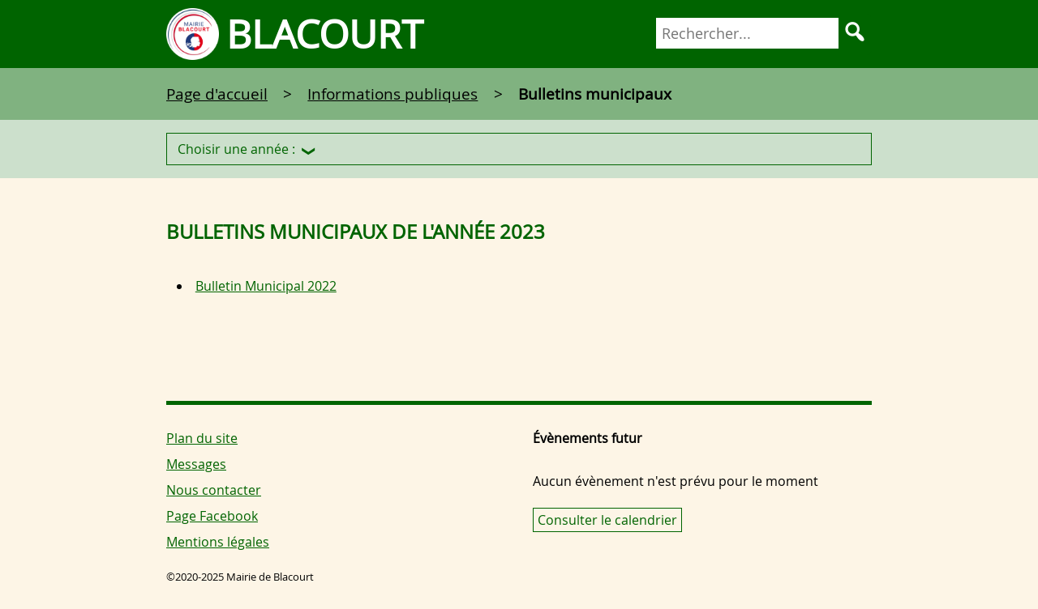

--- FILE ---
content_type: text/html; charset=UTF-8
request_url: https://blacourt.fr/2023/?post_type=information&document=bulletins-municipaux
body_size: 4649
content:
<!DOCTYPE html>
<html lang="fr-FR" class="js">
	<head>
		<meta name="viewport" content="width=device-width, initial-scale=1">
		<title>Bulletins municipaux de l&rsquo;année 2023 &#8211; Blacourt</title>
<meta name='robots' content='max-image-preview:large' />
	<style>img:is([sizes="auto" i], [sizes^="auto," i]) { contain-intrinsic-size: 3000px 1500px }</style>
	<link rel="alternate" type="application/rss+xml" title="Blacourt &raquo; Flux" href="https://blacourt.fr/feed/" />
<link rel="alternate" type="application/rss+xml" title="Blacourt &raquo; Flux pour Information publique" href="https://blacourt.fr/information/feed/" />
<style id='wp-emoji-styles-inline-css'>

	img.wp-smiley, img.emoji {
		display: inline !important;
		border: none !important;
		box-shadow: none !important;
		height: 1em !important;
		width: 1em !important;
		margin: 0 0.07em !important;
		vertical-align: -0.1em !important;
		background: none !important;
		padding: 0 !important;
	}
</style>
<link rel='stylesheet' id='wp-block-library-css' href='https://blacourt.fr/wp-includes/css/dist/block-library/style.min.css?ver=6.8.3' media='all' />
<style id='classic-theme-styles-inline-css'>
/*! This file is auto-generated */
.wp-block-button__link{color:#fff;background-color:#32373c;border-radius:9999px;box-shadow:none;text-decoration:none;padding:calc(.667em + 2px) calc(1.333em + 2px);font-size:1.125em}.wp-block-file__button{background:#32373c;color:#fff;text-decoration:none}
</style>
<style id='global-styles-inline-css'>
:root{--wp--preset--aspect-ratio--square: 1;--wp--preset--aspect-ratio--4-3: 4/3;--wp--preset--aspect-ratio--3-4: 3/4;--wp--preset--aspect-ratio--3-2: 3/2;--wp--preset--aspect-ratio--2-3: 2/3;--wp--preset--aspect-ratio--16-9: 16/9;--wp--preset--aspect-ratio--9-16: 9/16;--wp--preset--color--black: #000000;--wp--preset--color--cyan-bluish-gray: #abb8c3;--wp--preset--color--white: #ffffff;--wp--preset--color--pale-pink: #f78da7;--wp--preset--color--vivid-red: #cf2e2e;--wp--preset--color--luminous-vivid-orange: #ff6900;--wp--preset--color--luminous-vivid-amber: #fcb900;--wp--preset--color--light-green-cyan: #7bdcb5;--wp--preset--color--vivid-green-cyan: #00d084;--wp--preset--color--pale-cyan-blue: #8ed1fc;--wp--preset--color--vivid-cyan-blue: #0693e3;--wp--preset--color--vivid-purple: #9b51e0;--wp--preset--gradient--vivid-cyan-blue-to-vivid-purple: linear-gradient(135deg,rgba(6,147,227,1) 0%,rgb(155,81,224) 100%);--wp--preset--gradient--light-green-cyan-to-vivid-green-cyan: linear-gradient(135deg,rgb(122,220,180) 0%,rgb(0,208,130) 100%);--wp--preset--gradient--luminous-vivid-amber-to-luminous-vivid-orange: linear-gradient(135deg,rgba(252,185,0,1) 0%,rgba(255,105,0,1) 100%);--wp--preset--gradient--luminous-vivid-orange-to-vivid-red: linear-gradient(135deg,rgba(255,105,0,1) 0%,rgb(207,46,46) 100%);--wp--preset--gradient--very-light-gray-to-cyan-bluish-gray: linear-gradient(135deg,rgb(238,238,238) 0%,rgb(169,184,195) 100%);--wp--preset--gradient--cool-to-warm-spectrum: linear-gradient(135deg,rgb(74,234,220) 0%,rgb(151,120,209) 20%,rgb(207,42,186) 40%,rgb(238,44,130) 60%,rgb(251,105,98) 80%,rgb(254,248,76) 100%);--wp--preset--gradient--blush-light-purple: linear-gradient(135deg,rgb(255,206,236) 0%,rgb(152,150,240) 100%);--wp--preset--gradient--blush-bordeaux: linear-gradient(135deg,rgb(254,205,165) 0%,rgb(254,45,45) 50%,rgb(107,0,62) 100%);--wp--preset--gradient--luminous-dusk: linear-gradient(135deg,rgb(255,203,112) 0%,rgb(199,81,192) 50%,rgb(65,88,208) 100%);--wp--preset--gradient--pale-ocean: linear-gradient(135deg,rgb(255,245,203) 0%,rgb(182,227,212) 50%,rgb(51,167,181) 100%);--wp--preset--gradient--electric-grass: linear-gradient(135deg,rgb(202,248,128) 0%,rgb(113,206,126) 100%);--wp--preset--gradient--midnight: linear-gradient(135deg,rgb(2,3,129) 0%,rgb(40,116,252) 100%);--wp--preset--font-size--small: 13px;--wp--preset--font-size--medium: 20px;--wp--preset--font-size--large: 36px;--wp--preset--font-size--x-large: 42px;--wp--preset--spacing--20: 0.44rem;--wp--preset--spacing--30: 0.67rem;--wp--preset--spacing--40: 1rem;--wp--preset--spacing--50: 1.5rem;--wp--preset--spacing--60: 2.25rem;--wp--preset--spacing--70: 3.38rem;--wp--preset--spacing--80: 5.06rem;--wp--preset--shadow--natural: 6px 6px 9px rgba(0, 0, 0, 0.2);--wp--preset--shadow--deep: 12px 12px 50px rgba(0, 0, 0, 0.4);--wp--preset--shadow--sharp: 6px 6px 0px rgba(0, 0, 0, 0.2);--wp--preset--shadow--outlined: 6px 6px 0px -3px rgba(255, 255, 255, 1), 6px 6px rgba(0, 0, 0, 1);--wp--preset--shadow--crisp: 6px 6px 0px rgba(0, 0, 0, 1);}:where(.is-layout-flex){gap: 0.5em;}:where(.is-layout-grid){gap: 0.5em;}body .is-layout-flex{display: flex;}.is-layout-flex{flex-wrap: wrap;align-items: center;}.is-layout-flex > :is(*, div){margin: 0;}body .is-layout-grid{display: grid;}.is-layout-grid > :is(*, div){margin: 0;}:where(.wp-block-columns.is-layout-flex){gap: 2em;}:where(.wp-block-columns.is-layout-grid){gap: 2em;}:where(.wp-block-post-template.is-layout-flex){gap: 1.25em;}:where(.wp-block-post-template.is-layout-grid){gap: 1.25em;}.has-black-color{color: var(--wp--preset--color--black) !important;}.has-cyan-bluish-gray-color{color: var(--wp--preset--color--cyan-bluish-gray) !important;}.has-white-color{color: var(--wp--preset--color--white) !important;}.has-pale-pink-color{color: var(--wp--preset--color--pale-pink) !important;}.has-vivid-red-color{color: var(--wp--preset--color--vivid-red) !important;}.has-luminous-vivid-orange-color{color: var(--wp--preset--color--luminous-vivid-orange) !important;}.has-luminous-vivid-amber-color{color: var(--wp--preset--color--luminous-vivid-amber) !important;}.has-light-green-cyan-color{color: var(--wp--preset--color--light-green-cyan) !important;}.has-vivid-green-cyan-color{color: var(--wp--preset--color--vivid-green-cyan) !important;}.has-pale-cyan-blue-color{color: var(--wp--preset--color--pale-cyan-blue) !important;}.has-vivid-cyan-blue-color{color: var(--wp--preset--color--vivid-cyan-blue) !important;}.has-vivid-purple-color{color: var(--wp--preset--color--vivid-purple) !important;}.has-black-background-color{background-color: var(--wp--preset--color--black) !important;}.has-cyan-bluish-gray-background-color{background-color: var(--wp--preset--color--cyan-bluish-gray) !important;}.has-white-background-color{background-color: var(--wp--preset--color--white) !important;}.has-pale-pink-background-color{background-color: var(--wp--preset--color--pale-pink) !important;}.has-vivid-red-background-color{background-color: var(--wp--preset--color--vivid-red) !important;}.has-luminous-vivid-orange-background-color{background-color: var(--wp--preset--color--luminous-vivid-orange) !important;}.has-luminous-vivid-amber-background-color{background-color: var(--wp--preset--color--luminous-vivid-amber) !important;}.has-light-green-cyan-background-color{background-color: var(--wp--preset--color--light-green-cyan) !important;}.has-vivid-green-cyan-background-color{background-color: var(--wp--preset--color--vivid-green-cyan) !important;}.has-pale-cyan-blue-background-color{background-color: var(--wp--preset--color--pale-cyan-blue) !important;}.has-vivid-cyan-blue-background-color{background-color: var(--wp--preset--color--vivid-cyan-blue) !important;}.has-vivid-purple-background-color{background-color: var(--wp--preset--color--vivid-purple) !important;}.has-black-border-color{border-color: var(--wp--preset--color--black) !important;}.has-cyan-bluish-gray-border-color{border-color: var(--wp--preset--color--cyan-bluish-gray) !important;}.has-white-border-color{border-color: var(--wp--preset--color--white) !important;}.has-pale-pink-border-color{border-color: var(--wp--preset--color--pale-pink) !important;}.has-vivid-red-border-color{border-color: var(--wp--preset--color--vivid-red) !important;}.has-luminous-vivid-orange-border-color{border-color: var(--wp--preset--color--luminous-vivid-orange) !important;}.has-luminous-vivid-amber-border-color{border-color: var(--wp--preset--color--luminous-vivid-amber) !important;}.has-light-green-cyan-border-color{border-color: var(--wp--preset--color--light-green-cyan) !important;}.has-vivid-green-cyan-border-color{border-color: var(--wp--preset--color--vivid-green-cyan) !important;}.has-pale-cyan-blue-border-color{border-color: var(--wp--preset--color--pale-cyan-blue) !important;}.has-vivid-cyan-blue-border-color{border-color: var(--wp--preset--color--vivid-cyan-blue) !important;}.has-vivid-purple-border-color{border-color: var(--wp--preset--color--vivid-purple) !important;}.has-vivid-cyan-blue-to-vivid-purple-gradient-background{background: var(--wp--preset--gradient--vivid-cyan-blue-to-vivid-purple) !important;}.has-light-green-cyan-to-vivid-green-cyan-gradient-background{background: var(--wp--preset--gradient--light-green-cyan-to-vivid-green-cyan) !important;}.has-luminous-vivid-amber-to-luminous-vivid-orange-gradient-background{background: var(--wp--preset--gradient--luminous-vivid-amber-to-luminous-vivid-orange) !important;}.has-luminous-vivid-orange-to-vivid-red-gradient-background{background: var(--wp--preset--gradient--luminous-vivid-orange-to-vivid-red) !important;}.has-very-light-gray-to-cyan-bluish-gray-gradient-background{background: var(--wp--preset--gradient--very-light-gray-to-cyan-bluish-gray) !important;}.has-cool-to-warm-spectrum-gradient-background{background: var(--wp--preset--gradient--cool-to-warm-spectrum) !important;}.has-blush-light-purple-gradient-background{background: var(--wp--preset--gradient--blush-light-purple) !important;}.has-blush-bordeaux-gradient-background{background: var(--wp--preset--gradient--blush-bordeaux) !important;}.has-luminous-dusk-gradient-background{background: var(--wp--preset--gradient--luminous-dusk) !important;}.has-pale-ocean-gradient-background{background: var(--wp--preset--gradient--pale-ocean) !important;}.has-electric-grass-gradient-background{background: var(--wp--preset--gradient--electric-grass) !important;}.has-midnight-gradient-background{background: var(--wp--preset--gradient--midnight) !important;}.has-small-font-size{font-size: var(--wp--preset--font-size--small) !important;}.has-medium-font-size{font-size: var(--wp--preset--font-size--medium) !important;}.has-large-font-size{font-size: var(--wp--preset--font-size--large) !important;}.has-x-large-font-size{font-size: var(--wp--preset--font-size--x-large) !important;}
:where(.wp-block-post-template.is-layout-flex){gap: 1.25em;}:where(.wp-block-post-template.is-layout-grid){gap: 1.25em;}
:where(.wp-block-columns.is-layout-flex){gap: 2em;}:where(.wp-block-columns.is-layout-grid){gap: 2em;}
:root :where(.wp-block-pullquote){font-size: 1.5em;line-height: 1.6;}
</style>
<link rel='stylesheet' id='glide_core_css-css' href='https://blacourt.fr/wp-content/mu-plugins/blacourt-diaporama/javascript/glide/glide.core.css?ver=1.0.0' media='all' />
<link rel='stylesheet' id='glide_theme_css-css' href='https://blacourt.fr/wp-content/mu-plugins/blacourt-diaporama/javascript/glide/glide.theme.css?ver=1.0.0' media='all' />
<link rel='stylesheet' id='jqueryUIStylesheet-css' href='https://blacourt.fr/wp-content/plugins/cm-footnotes/assets/css/jquery-ui-1.10.3.custom.css?ver=6.8.3' media='all' />
<link rel='stylesheet' id='style-css' href='https://blacourt.fr/wp-content/themes/blacourt/style.css?ver=1.0.0' media='all' />
<link rel='stylesheet' id='smart-style-css' href='https://blacourt.fr/wp-content/themes/blacourt/style/style-smart.css?ver=1.0.0' media='all' />
<link rel='stylesheet' id='print-style-css' href='https://blacourt.fr/wp-content/themes/blacourt/style/style-print.css?ver=1.0.0' media='all' />
<link rel='stylesheet' id='blacourticone-css' href='https://blacourt.fr/wp-content/themes/blacourt/style/blacourt-icone.css?ver=1.0.0' media='all' />
<link rel='stylesheet' id='fontawesome-css' href='https://blacourt.fr/wp-content/themes/blacourt/style/fontawesome-all.css?ver=1.0.0' media='all' />
<link rel='stylesheet' id='dashicons-css' href='https://blacourt.fr/wp-includes/css/dashicons.min.css?ver=6.8.3' media='all' />
<link rel='stylesheet' id='footnote-css' href='https://blacourt.fr/wp-content/plugins/cm-footnotes/assets/css/footnote.css?ver=6.8.3' media='all' />
<style id='footnote-inline-css'>
span.cmf_has_footnote a.cmf_footnote_link,
        .cmf_has_footnote_custom a.cmf_simple_footnote_link {
                    font-weight : 400 ;
            
        font-size: ;
        color: #006400;
        }
        .type3, .type4{
        background: #006400;
        }
        sup > a.type3:hover, sup > a.type4:hover{
        color: #006400 !important;
        }
        .type4:after{
        border-top-color: #006400;
        }
        .cmf_footnotes_wrapper table.cmf_footnotes_table .cmf_footnote_row .cmf_footnote_link_anchor a,
        #cmfSimpleFootnoteDefinitionBox .cmfSimpleFootnoteDefinitionItem .cmfSimpleFootnoteDefinitionItemId {
        font-size: ;
        color: #000000;
        }

                    #cmfSimpleFootnoteDefinitionBox > div { display: block; width: 100%; vertical-align: top; margin-bottom: 10px; padding: 10px; }
</style>
<script src="https://blacourt.fr/wp-content/mu-plugins/blacourt-diaporama/javascript/glide/glide.js?ver=6.8.3" id="glide_js-js"></script>
<script src="https://blacourt.fr/wp-content/themes/blacourt/javascript/dropdownSelect.js?ver=1.0.0" id="dropdownSelect-js"></script>
<script src="https://blacourt.fr/wp-content/themes/blacourt/javascript/longuelisteSelect.js?ver=1.0.0" id="longuelisteSelect-js"></script>
<script src="https://blacourt.fr/wp-content/themes/blacourt/javascript/navIntelligente.js?ver=1.0.0" id="navIntelligente-js"></script>
<script src="https://blacourt.fr/wp-content/themes/blacourt/javascript/hautDePage.js?ver=1.0.0" id="hautDePage-js"></script>
<link rel="https://api.w.org/" href="https://blacourt.fr/wp-json/" /><link rel="EditURI" type="application/rsd+xml" title="RSD" href="https://blacourt.fr/xmlrpc.php?rsd" />
<meta name="generator" content="WordPress 6.8.3" />
<link rel="icon" href="https://blacourt.fr/wp-content/uploads/2020/09/cropped-Blacourt-Icone-32x32.jpg" sizes="32x32" />
<link rel="icon" href="https://blacourt.fr/wp-content/uploads/2020/09/cropped-Blacourt-Icone-192x192.jpg" sizes="192x192" />
<link rel="apple-touch-icon" href="https://blacourt.fr/wp-content/uploads/2020/09/cropped-Blacourt-Icone-180x180.jpg" />
<meta name="msapplication-TileImage" content="https://blacourt.fr/wp-content/uploads/2020/09/cropped-Blacourt-Icone-270x270.jpg" />
	</head>
<body class="archive date post-type-archive post-type-archive-information wp-theme-blacourt">
	
    <nav id="nav-evitement" class="evitement" aria-label="Liens d'évitement">

      
      <ul >

                    <li><a href="#filariane">Le fil d'ariane</a></li>
          
        <li id="menu-item-101"><a href="#contenu" class="menu-item menu-item-type-custom menu-item-object-custom">Contenu principal</a></li>      </ul>
    </nav>

  	<header id="banner" role="banner">
		<div id="titre">
			<h1 id="haut-de-page">
									<a href="https://blacourt.fr" title="Aller sur la page d'accueil">Blacourt</a>
							</h1>
			<form id="recherche" role="search" method="get" class="search" action="https://blacourt.fr/">
	<fieldset>
		<legend class="cache">Recherche parmi le site</legend>
		<label>
			<span class="cache">Recherchez:</span>
			<input type="search" class="search-field" placeholder="Rechercher..." value="" name="s" title="Recherche pour :" />
		</label>
		<button type="submit" class="dashicons-search"><span class="cache">Rechercher</span></button>
	</fieldset>
</form>		</div>
					<section aria-label="Messages importants">
				<p id="message-alerte" class="cache">Il n'y a pas de message important pour le moment.</p>
			</section>
				<nav id="filariane" aria-label="Fil d'Ariane"><ol><li class="item-home"><a class="bread-link bread-home" href="https://blacourt.fr" title="Page d'accueil">Page d'accueil</a></li><li class="information"><a class="fil information" href="https://blacourt.fr/information-publique/" title="Aller sur la page Informations publiques">Informations publiques</a></li><li><strong class="fil-current">Bulletins municipaux</strong></li></ol></nav>		
<div class="sousmenu">
  <div>
    <nav id="menu-annee" class="dropdown" role="navigation" aria-label="Index de la page">


          <button>Choisir une année :</button>

          <ul class="longuelisteSelect disparu">

            <li><a  title="L'ensemble des Bulletins municipaux" href="https://blacourt.fr/information/document/bulletins-municipaux/">L'ensemble des Bulletins municipaux</a></li><li><a  title="Consulter les documents de l'année 2025" href="https://blacourt.fr/2025/?post_type=information&#038;document=bulletins-municipaux">2025</a></li><li><a  title="Consulter les documents de l'année 2024" href="https://blacourt.fr/2024/?post_type=information&#038;document=bulletins-municipaux">2024</a></li><li><a class="active" title="La page des documents de l'année 2023 est active" href="https://blacourt.fr/2023/?post_type=information&#038;document=bulletins-municipaux">2023</a></li><li><a  title="Consulter les documents de l'année 2022" href="https://blacourt.fr/2022/?post_type=information&#038;document=bulletins-municipaux">2022</a></li><li><a  title="Consulter les documents de l'année 2021" href="https://blacourt.fr/2021/?post_type=information&#038;document=bulletins-municipaux">2021</a></li>
      </ul>
    </nav>
  </div>
</div>
									</header>
<main id="contenu" class="pleinepage" role="main">
				<header class="h2">
			<h2>Bulletins municipaux de l'année 2023</h2>		</header>
				<ul class="article">      <li id="article-1714" class="post-1714 information type-information status-publish hentry document-bulletins-municipaux">
      <a href="https://blacourt.fr/information/bulletin-municipal-2022/" rel="bookmark">Bulletin Municipal 2022</a>  </li>
  </ul>	<nav class="pagination" role="navigation" aria-label="navigation dans la collection de pages">
			</nav>
</main>

<footer id="pieddepage" class="deuxcolonnes">

  <div class="calendrier-footer">

    

        <h3>Évènements futur</h3>


    <p>Aucun évènement n'est prévu pour le moment</p>
    <p><a class="rectangle" href="https://blacourt.fr/evenements-futur/">Consulter le calendrier</a></p>

  </div>

  <div role="contentinfo">
    
    <nav id="nav-pieddepage" class="" aria-label="Navigation de pied de page">

                <h3 class="cache">Navigation de pied de page</h3>
        
      <ul >

        
        <li id="menu-item-81"><a href="https://blacourt.fr/plan-du-site/" class="menu-item menu-item-type-post_type menu-item-object-page">Plan du site</a></li><li id="menu-item-984"><a href="https://blacourt.fr/messages/" class="menu-item menu-item-type-post_type menu-item-object-page">Messages</a></li><li id="menu-item-82"><a href="https://blacourt.fr/informations-mairie/" class="menu-item menu-item-type-post_type menu-item-object-page">Nous contacter</a></li><li id="menu-item-1267"><a href="https://www.facebook.com/Mairie-de-Blacourt-106259784446955/" class="menu-item menu-item-type-custom menu-item-object-custom">Page Facebook</a></li><li id="menu-item-256"><a href="https://blacourt.fr/mentions-legales/" class="menu-item menu-item-type-post_type menu-item-object-page">Mentions légales</a></li>      </ul>
    </nav>

      <small>&copy;2020-2025 Mairie de Blacourt</small>
  </div>

  <a href="#haut-de-page" class="lien-haut-de-page" data-visible="false">
    <span class="cache">Retour en haut de page</span>
    <img alt="pictogram" src="https://blacourt.fr/wp-content/themes/blacourt/image/picto/haut-de-page.svg"/>
  </a>

</footer>
<script type="speculationrules">
{"prefetch":[{"source":"document","where":{"and":[{"href_matches":"\/*"},{"not":{"href_matches":["\/wp-*.php","\/wp-admin\/*","\/wp-content\/uploads\/*","\/wp-content\/*","\/wp-content\/plugins\/*","\/wp-content\/themes\/blacourt\/*","\/*\\?(.+)"]}},{"not":{"selector_matches":"a[rel~=\"nofollow\"]"}},{"not":{"selector_matches":".no-prefetch, .no-prefetch a"}}]},"eagerness":"conservative"}]}
</script>
<script src="https://blacourt.fr/wp-content/themes/blacourt/javascript/tableDesMatieres.js?ver=1.0.0" id="tableDesMatieres-js"></script>

</body>
</html>


--- FILE ---
content_type: text/css
request_url: https://blacourt.fr/wp-content/mu-plugins/blacourt-diaporama/javascript/glide/glide.theme.css?ver=1.0.0
body_size: 788
content:
.glide__arrow {
  position: absolute;
  display: block;
  top: 50%;
  z-index: 2;
  color: white;
  text-transform: uppercase;
  padding: 9px 12px;
  background-color: transparent;
  border: 2px solid rgba(255, 255, 255, 0.5);
  border-radius: 4px;
  box-shadow: 0 0.25em 0.5em 0 rgba(0, 0, 0, 0.1);
  text-shadow: 0 0.25em 0.5em rgba(0, 0, 0, 0.1);
  opacity: 1;
  cursor: pointer;
  transition: opacity 150ms ease, border 300ms ease-in-out;
  transform: translateY(-50%);
  line-height: 1; }
  .glide__arrow:focus {
    outline: none; }
  .glide__arrow:hover {
    border-color: white; }
  .glide__arrow--left {
    left: 2em; }
  .glide__arrow--right {
    right: 2em; }
  .glide__arrow--disabled {
    opacity: 0.33; }

.glide__bullets {
  position: absolute;
  z-index: 2;
  bottom: 2em;
  left: 50%;
  display: inline-flex;
  list-style: none;
  transform: translateX(-50%); }

.glide__bullet {
  background-color: rgba(255, 255, 255, 0.5);
  width: 9px;
  height: 9px;
  padding: 0;
  border-radius: 50%;
  border: 2px solid transparent;
  transition: all 300ms ease-in-out;
  cursor: pointer;
  line-height: 0;
  box-shadow: 0 0.25em 0.5em 0 rgba(0, 0, 0, 0.1);
  margin: 0 0.25em; }
  .glide__bullet:focus {
    outline: none; }
  .glide__bullet:hover, .glide__bullet:focus {
    border: 2px solid white;
    background-color: rgba(255, 255, 255, 0.5); }
  .glide__bullet--active {
    background-color: white; }

.glide--swipeable {
  cursor: grab;
  cursor: -moz-grab;
  cursor: -webkit-grab; }

.glide--dragging {
  cursor: grabbing;
  cursor: -moz-grabbing;
  cursor: -webkit-grabbing; }

/*EXTRA STYLING------------------------*/
.glide {
  display: grid;
}
.glide__track {
    display: grid;
}
.glide__slide {
  /* width: 100%!important; */
  margin: 0!important;
  display: inline-grid;
  justify-content: center;
  align-content: center;
}
/*CAPTION*/
.slider__info {
  text-align: center;
  font-weight: bold;
  padding: 0.5em;
}
p.slider__info {
  margin-bottom: 0;
}
/*ARROWS*/
.glide__arrow {
  opacity: 0.5;
  border: 2px solid transparent;
  background-color: darkgreen;
}
span.symbol {
  font-size: 2.5em;
}
.glide__arrow:hover {
  opacity: 1;
  border: 2px solid rgba(255, 255, 255, 0.5);
}
/*BULLETS*/
.glide__bullets {
  position: unset;
  transform: unset;
  margin-top: 1em;
  display: flex;
  flex-flow: row wrap;
  justify-content: center;
  margin-bottom: 1.3em;
}
.glide__bullets button {
  margin: 0 0.5em;
}
.glide__bullet {
  width: 2em;
  height: 2em;
  font-size: 1em;
}
.glide__bullet:hover, .glide__bullet--active  {
  color: white;
  border: 2px solid darkgreen;
  background-color: darkgreen;
}
.glide__bullet:focus {
  color: black;
  border: 2px solid darkgreen;
  background-color: white;
}


--- FILE ---
content_type: text/css
request_url: https://blacourt.fr/wp-content/themes/blacourt/style.css?ver=1.0.0
body_size: 6770
content:
/*
Theme Name: Blacourt
Text Domain: blacourt
Version: 20.08.03
Requires at least: 4.7
Requires PHP: 5.2.4
Description: Theme pour le site de Blacourt
*/
/*---------------------------------------------
  GLOBALE
  -------------------------------------------*/
/* L'IMPORTATION DES FONTS DOIT ÊTRE EFFECTUÉE AVANT TOUT AJOUT DES RÈGLES DE STYLE */
@font-face {
    font-family: 'blacourt_icone';
    src: url('font/blacourt/blacourt-icone.eot');
    src: url('font/blacourt/blacourt-icone.eot?#iefix') format('embedded-opentype'),
         url('font/blacourt/blacourt-icone.woff2') format('woff2'),
         url('font/blacourt/blacourt-icone.woff') format('woff'),
         url('font/blacourt/blacourt-icone.ttf') format('truetype');
    font-weight: normal;
    font-style: normal;
}
@font-face {
    font-family: 'open_sansregular';
    src: url('font/open-sans/OpenSans-Regular-webfont.eot');
    src: url('font/open-sans/OpenSans-Regular-webfont.eot?#iefix') format('embedded-opentype'),
         /* url('font/open-sans/OpenSans-Regular-webfont.woff2') format('woff2'), */
         url('font/open-sans/OpenSans-Regular-webfont.woff') format('woff'),
         url('font/open-sans/OpenSans-Regular-webfont.ttf') format('truetype'),
         url('font/open-sans/OpenSans-Regular-webfont.svg#open_sansregular') format('svg');
    font-weight: normal;
    font-style: normal;
}
/*---------------------------------------------
  Variable
  -------------------------------------------*/
:root {
  --largeur: 54.375em; /* 870px / 16 = 54.375em (16px correspond à la taille par défaut définie par le navigateur.) */
  --largeur-filarianne: 45.3125em; /* 870px / 19.2 = 45.3125em (fonte dans file arianne est "larger") */
  --padding-left-principal: 0;
  --padding-right-principal: 0;
  --main-font: 'open_sansregular', 'Helvetica Neue', Helvetica, Arial, 'Lucida Grande', sans-serif;
  --couleur-principale: darkgreen;
  --couleur-secondaire: oldlace;
  --couleur-tertiaire: rgb(204, 224, 204);
  --couleur-autre: darkcyan;
  --largeur-grosbouton: calc(calc(var(--largeur) - 2.0625em) / 3); /* 33px / 16 (x-large) = 2.0625em */
}
/*---------------------------------------------
  Wordpress
  -------------------------------------------*/
  .aligncenter,.alignleft,.alignright {
      display: block;
      padding: 0;
  }
  .aligncenter {
      float: none;
      margin: .5em auto 1em;
  }
  .alignright {
      float: right;
      margin: .5em 0 1em 1em;
  }
  .alignleft {
      float: left;
      margin: .5em 1em 1em 0;
  }
/*---------------------------------------------
  General
  -------------------------------------------*/
* {
	padding: 0;
	margin: 0;
  box-sizing: border-box;
}
body {
  min-height: 100vh;
	margin: 0px;
	display: grid;
	grid-template-rows: auto auto 1fr auto; /* <-- 1fr indique que le second element (MAIN dans ce cas) rempli tout l'espace disponible, poussant le troisieme element (le FOOTER dans ce cas) tout en bas */
	font-family: var(--main-font);
  background-color: var(--couleur-secondaire); /* <--- COULEUR D'ARRIERE FOND DE LA PAGE */
}
:focus {
	outline: auto;
}
/*---------------------------------------------
  Class pratiques
  -------------------------------------------*/
.cache  { /* <-- A privilegier pour accessibilite */
	clip: rect(1px, 1px, 1px, 1px);
	position: absolute;
	height: 1px;
	width: 1px;
	overflow: hidden;
}
.pasCache {
	height: auto;
	width: auto;
	overflow: visible;
}
.brouillard {
	opacity: 0;
}
.disparu {
	display: none;
}
/*---------------------------------------------
  ARCHITECTURE
  -------------------------------------------*/
/*---------------------------------------------
  Section
  -------------------------------------------*/
body > header,
body > footer {
	display: flex;
	flex-flow: column;
	justify-content: center;
	text-align: left;
}
header[id="banner"] {
	background-color: var(--couleur-principale);
	color: var(--couleur-secondaire);
}
header[id="banner"] div#titre,
header[id="banner"] .alerte div,
div.sousmenu > div,
div#bandeau form,
main,
footer {
  width: var(--largeur);
  margin: 0 auto;
}
nav#filariane ol {
  width: var(--largeur-filarianne);
  margin: 0 auto;
}
header[id="banner"] div {
  display: flex;
  flex-direction: row;
  flex-wrap: wrap;
  justify-content: space-between;
}
header[id="banner"] > *:not(ol) {
  margin: 0 auto;
}
header[id="banner"] section {
  margin: unset;
}
div#bandeau {
  width: 100%;
  min-height: 12.5em; /* 200px / 16px = 12.5em */
  background-position: top;
  background-repeat: no-repeat;
  background-size: cover;
  display: flex;
  flex-wrap: wrap;
  flex-direction: column;
  justify-content: center;
  text-align: center;
}
main {
  padding: 50px 0px;
  display: flex;
  flex-flow: column;
}
section {
  margin-bottom : 30px;
}
.deuxcolonnes, .index {
  display: flex;
  flex-wrap: wrap;
  align-items: stretch;
  justify-content: space-between;
}
main.deuxcolonnes,
main.index,
footer.deuxcolonnes {
  flex-direction: row;
}
footer {
  border-top: 5px solid var(--couleur-principale);
  padding: 30px 0;
}
footer div:first-child {
  order: 2;
}
footer div:nth-child(2) {
  order: 1;
}
main.deuxcolonnes div.gauche {
  width: 25%;
}
main.index aside {
  width: 33%;
  position: sticky;
  top: 1em;
  height: 100vh;
  overflow-y: scroll;
  padding-right: 0.2em;
  padding-bottom: 1em;
  margin-bottom: 1em;
  border-right: solid 0.12em var(--couleur-principale);
  padding-right: 0.8em;
  scrollbar-width: thin;
  scrollbar-color: var(--couleur-principale) transparent;
}
/*SCROLLBAR POUR ASIDE*/
main.index aside::-webkit-scrollbar {
  width: 11px;
}
main.index aside::-webkit-scrollbar-track {
  background: transparent;
}
main.index aside::-webkit-scrollbar-thumb {
  background-color: var(--couleur-principale);
  border-radius: 12px;
}
main.deuxcolonnes div.gauche + div {
  width: 70%;
}
main.index article  {
  width: 64%;
}
header[id="banner"] form {
  display: flex;
  flex-wrap: wrap;
  flex-direction: column;
  justify-content: center;
}
header[id="banner"] h1 {
  padding: 10px;
  text-align: left;
  background-image: url('image/logo/Blacourt-Logo.png');
  background-position: left;
  background-repeat: no-repeat;
  padding-left: 74px;
  background-size: 65px;
  font-size: xxx-large;
  color: white;
  text-transform: uppercase;
}
.deuxcolonnes > header,
.index > header {
  width: 100%;
}
header.titre-section {
  margin-bottom: 40px;
}
header.h4, header.h5 {
  margin-bottom: 20px;
}
div#liste_message {
  margin-bottom: 20px;
}
article, div.article, ul.article {
  margin-bottom: 60px;
}
article:not(.miseenavant):not(.alerte)::after, div.article::after {
  content: "";
  display: block;
  margin: 0 auto;
  padding-top: 30px;
  width: 95%;
  border-bottom: 1px solid var(--couleur-principale);
  opacity: 0.3;
  clear: both; /* <-- utile pour quand l'article contient des elements en "float" comme .alignleft ou .alignright*/
}
.deuxcolonnes > *:not(header) {
  width: 48%;
}
body[class*="tax-administration"] .deuxcolonnes,
body[class*="lien_administratif"] .deuxcolonnes,
body.single-association .deuxcolonnes,
body.single-economie .deuxcolonnes {
  margin-bottom: 20px;
}
article.miseenavant,
article.alerte {
  margin-bottom: 20px;
  padding: 15px;
  font-size: larger;
}
article.alerte {
  text-align: center;
}
div#liste_message article.alerte:last-child {
  margin-bottom: 0;
}
article.miseenavant {
  display: flex;
  background-color: yellowgreen;
  color: black;
  min-height: 13.75em; /* 220px / 16em */
}
article.miseenavant div:first-child {
  order: 2;
}
article.miseenavant div:last-child {
  order: 1;
  width: 30%;
  margin-right: 35px;
  position: relative;
}
.mainquipointe {
  background-image: url("image/picto/hand-point-right.svg");
  display: inline-block;
  background-repeat: no-repeat;
  background-position: top center;
  width: 100%;
  height: 100%;
  background-size: 80%;
}
/*------------------------------
	Menu cantine
	------------------------------*/
.menu_cantine div.messagesemaine {
  padding: 1ch 1.5ch;
}
.menu_cantine div.quatrejours {
  display: flex;
  flex-flow: row wrap;
}
.menu_cantine div.quatrejours div.unjour {
  min-width: 20ch;
  padding: 1.5ch;
  margin-bottom: 2ch;
  border-right: 1.5px solid black;
  flex-grow: 1;
  flex-basis: min-content;
  display: flex;
  flex-flow: column wrap;
}
.menu_cantine div.quatrejours div.unjour dl div {
  min-height: 7em;
  border-bottom-style: solid;
  border-bottom-width: 2px;
  border-bottom-color: #cbc5b9;
  padding: 1em 1em 1em 0;
}
.menu_cantine div.quatrejours div.unjour dl div:last-child {
  padding-bottom: 0;
  border-bottom: none;
}
.menu_cantine div.quatrejours div.unjour:last-child {
  border-right: none;
}
.menu_cantine div.quatrejours div.unjour strong {
  margin-bottom: 0.5em;
  display: block;
  text-transform: uppercase;
}
.menu_cantine div.quatrejours div.unjour dl {
  margin-bottom: 0;
}
.menu_cantine div.quatrejours div.unjour:nth-child(2) {
  background-color: #fbeed7;
}
.menu_cantine div.quatrejours div.unjour:nth-child(3) {
  background-color: #fbe8c6;
}
.menu_cantine div.quatrejours div.unjour:nth-child(4) {
  background-color: #f9dca9;
}
/*------------------------------
	Details
	------------------------------*/
details {
  padding-bottom: 1em;
}
details summary {
  padding: 1em;
  background-color: var(--couleur-tertiaire);
  margin-bottom: 0.5em;
  cursor: pointer;
  border-bottom: 1px solid black;
}
/*------------------------------
	Alerte
	------------------------------*/
.alerte {
  width: 100%;
}
.alerte {
  margin-bottom: 20px;
}
header[id="banner"] div.alerte {
  margin-bottom: 0;
}
.alerte div {
  padding: 1em 0 calc(1em - 8px) 0;
  align-items: center;
}
*:not(header) .alerte div {
  padding: 1em 20px;
}
.alerte div p.message {
  font-size: x-large;
}
.alerte div p[class*="message"] {
  padding-right: 10px;
}
.dashicons-warning::before {
  font-family: dashicons;
  margin-right: 10px;
  vertical-align: middle;
  font-size: xx-large;
}
.alerte div p {
  margin: 0 0 8px 0;
}
/* Rouge */
.alerte.rouge {
  background-color: red;
  color: black;
}
.alerte.rouge a {
  color: black;
  border-color: black;
}
.alerte.rouge a.rectangle:hover,
.alerte.rouge a.rectangle:focus {
  background-color: black;
  color: red;
}
/* Orange */
.alerte.orange {
  background-color: orange;
  color: black;
}
.alerte.orange a {
  color: black;
  border-color: black;
}
.alerte.orange a.rectangle:hover,
.alerte.orange a.rectangle:focus {
  background-color: black;
  color: orange;
}
/* Jaune */
.alerte.jaune {
  background-color: yellow;
  color: black;
}
.alerte.jaune a {
  color: black;
  border-color: black;
}
.alerte.jaune a.rectangle:hover,
.alerte.jaune a.rectangle:focus {
  background-color: black;
  color: yellow;
}
/* Vert */
.alerte.vert {
  background-color: greenyellow;
  color: black;
}
.alerte.vert a {
  color: black;
  border-color: black;
}
.alerte.vert a.rectangle:hover,
.alerte.vert a.rectangle:focus {
  background-color: black;
  color: greenyellow;
}
/* Bleu */
.alerte.bleu {
  background-color: blue;
  color: white;
}
.alerte.bleu a {
  border-color: white;
  color: white;
}
.alerte.bleu a.rectangle:hover,
.alerte.bleu a.rectangle:focus {
  background-color: white;
  color: blue;
}
/* Violet */
.alerte.violet {
  background-color: darkviolet;
  color: white;
}
.alerte.violet a {
  border-color: white;
  color: white;
}
.alerte.violet a.rectangle:hover,
.alerte.violet a.rectangle:focus {
  background-color: white;
  color: darkviolet;
}
/*------------------------------
	Messages
	------------------------------*/
div[class^="derouler"] {
	padding: 0;
	height: 0;
	overflow: hidden;
	transition-duration: 0.15s;
	transition-property: padding-top, padding-bottom;
	transition-timing-function: ease;
}
div[class^="derouler"].expanded {
  height: auto;
  display: flex;
  flex-flow: wrap row;
  padding: 10px 0 0 0;
}
/*------------------------------
	Carte de visite
	------------------------------*/
div.carte-de-visite {
  display: flex;
  align-items: flex-start;
  justify-content: space-between;
  min-height: 14.375em; /* 230px / 16 = 14.375em */
  flex-direction: row;
  flex-wrap: wrap;
}
div.carte-de-visite dl {
  padding-right: 15px;
  width: 60%;
}
div#section-elu div.carte-de-visite {
  min-height: 20.9375em; /* 335px / 16 = 20.9375em */
}
div.carte-de-visite > div {
  width: 40%;
}
/*---------------------------------------------
  Navigation
  -------------------------------------------*/
/*------------------------------
  Evitement
  ------------------------------*/
nav.evitement ul li a {
  background: inherit;
  color: black;
  padding: 10px;
  position: absolute;
  top:-10000px;
  background-color: var(--couleur-secondaire);
  z-index: 100;
}
nav.evitement ul li a:focus {
  position: initial;
  top: 0;
  display: block;
  width: 100%;
  text-align: center;
  text-decoration: underline;
}
/*------------------------------
	Gros bouton
	------------------------------*/
nav.grosbouton ul {
  display: grid;
  grid-template-columns: repeat(auto-fill, var(--largeur-grosbouton));
  grid-gap: 1rem;
  justify-content: space-between;
  list-style-type: none;
}
nav.grosbouton ul li {
  position: relative;
  width: var(--largeur-grosbouton);
  margin: 10px 0;
  border: 1px solid var(--couleur-principale);
  color: var(--couleur-principale);
}
nav.grosbouton li a {
	font-weight: bold;
	display: block;
	padding: 15px;
	text-decoration: none;
	font-size: x-large;
	min-height: 5.5em;
	height: 100%;
}
nav.grosbouton li a:hover,
nav.grosbouton li a:focus,
nav.grosbouton li a.active {
	text-decoration:  underline;
	background-color: var(--couleur-principale);
	color: white;
}
nav.grosbouton li a[class*="ccdpb"] {
  color: var(--couleur-autre);
}
nav.grosbouton li a[class*="ccdpb"]:hover,
nav.grosbouton li a[class*="ccdpb"]:focus,
nav.grosbouton li a[class*="ccdpb"].active {
  background-color: var(--couleur-autre);
  color: white;
}
/*------------------------------
	sandwich
	------------------------------*/
.js ol.sandwich {
  display: none;
}
ol.sandwich.est-actif {
  display: block;
  padding-top: 10px;
  padding-bottom: 0;
}
button.interrupteur {
  border: 1px solid var(--couleur-principale);
  text-decoration: none;
  padding: 5px 10px;
  background: var(--couleur-tertiaire);
  color: var(--couleur-principale);
  font-family: var(--main-font);
  font-size: large;
  margin-bottom: 0.5em;
}
button.interrupteur:focus, button.interrupteur:hover {
  cursor: pointer;
  background: var(--couleur-principale);
  color: white;
}
button.interrupteur:focus span::after, button.interrupteur:hover span::after {
  color: white;
}
button.interrupteur span::after {
  /*content: "\2630";*/
  content: "\276f";
  transform: rotate(90deg);
  margin-left: 11px;
  display: inline-block;
  vertical-align: middle;
  color: var(--couleur-principale);
}
button.interrupteur[aria-expanded="true"] span::after {
  transform: rotate(-90deg);
}
/*------------------------------
	Pagination
	------------------------------*/
nav.pagination ul {
  list-style-type: none;
  text-align: center;
}
nav.pagination ul li {
  display: inline-block;
}
nav.pagination ul li:not(:last-of-type) {
  margin-right: 5px;
}
nav.pagination ul li a,
nav.pagination ul li span.current {
  padding: 5px;
}
nav.pagination ul li a:hover,
nav.pagination ul li a:focus,
nav.pagination ul li span.current {
  background-color: var(--couleur-principale);
  color: white;
}
/*------------------------------
	Pied de page
	------------------------------*/
nav#nav-pieddepage  {
  margin-bottom: 20px;
}
nav#nav-pieddepage ul {
  list-style-type: none;
}
nav#nav-pieddepage ul li {
  margin-bottom: 10px;
}
/*------------------------------
	Plan du site
	------------------------------*/
nav#nav-plandusite {
  font-size: x-large;
}
nav#nav-plandusite ul {
  list-style-type: none;
  margin-left: 0;
  padding-left: 0;
}
nav#nav-plandusite ul li  {
  margin-bottom: 10px;
}
nav#nav-plandusite ul li ul li {
  margin-left: 20px;
}
nav#nav-plandusite ul li a  {
  margin-bottom: 10px;
  display: block;
}
nav#nav-plandusite ul li ul li a {
  color: black;
}
/*------------------------------
	Fil d'Ariane
	------------------------------*/
nav#filariane {
  padding: 1em 0 calc(1em - 8px) 0;
  background-color: rgba(255, 255, 255, 0.5);
  width: 100%;
  font-size: larger;
  color: black;
}
nav#filariane ol {
  list-style: none;
}
nav#filariane ol li {
  display: inline-block;
  margin: 0 0 8px 0;
}
nav#filariane li:not(:last-child)::after {
  margin: 0 1em;
  content: "\003E"; /* la valeur Hex du signe > */
}
/*------------------------------
	Sous menus
	------------------------------*/
div.sousmenu {
  background-color: rgba(255, 255, 255, 0.8);
  width: 100%;
  color: black;
  padding: 1em 0 calc(1em - 8px) 0;
}
div.sousmenu div > nav {
  margin-bottom: 8px;
}
div.sousmenu nav[id^="menu"]:nth-child(1) {
  display: flex;
  flex-grow: 1;
  flex-flow: row wrap;
}
div.sousmenu nav[id^="menu"]:not(:nth-child(1)) {
  display: flex;
  flex-grow: 2;
}
nav#menu-conseil {
  flex-direction: row;
  flex-wrap: wrap;
  align-items: baseline;
  margin-right: 15px;
}
nav#menu-conseil > ul {
  margin-left: 5px;
  display: flex;
  flex-grow: 1;
}
div.sousmenu nav[id^="menu"]:not(#menu-conseil) ul {
  width: 100%;
}
/*------------------------------
	Menu petitbouton
	------------------------------*/
nav.petitbouton ul {
  list-style-type: none;
  font-size: larger;
}
nav.petitbouton ul li {
  display: inline-block;
  margin: 0 5px 8px 0;
}
nav.petitbouton ul li span {
  display: block;
  padding: 2px 20px;
  border: 1px solid black;
  cursor: pointer;
}
nav.petitbouton ul li.grisse span {
  cursor: not-allowed;
  opacity: 0.4;
}
nav.petitbouton ul li span:hover,
nav.petitbouton ul li span:focus {
  background-color: white;
  color: black;
}
nav.petitbouton ul li.grisse span:hover,
nav.petitbouton ul li.grisse span:focus {
  background-color: transparent;
}
/*-----------------------------------------------------------------
	Anchors
	-----------------------------------------------------------------*/
a {
	text-decoration: underline;
	color: var(--couleur-principale);
}
a,
nav[id^="menu"] span {
  transition: all .2s ease;
}
a:hover,
a:focus {
	text-decoration: none;
	color: var(--couleur-autre);
}
/**************************
  Haut de page
***************************/
a.lien-haut-de-page[data-visible=true] {
  opacity: 1;
  visibility: visible;
}
a.lien-haut-de-page {
  visibility: hidden;
  opacity: 0;
  transition: .2s;
  position: fixed;
  bottom: 1.2rem;
  right: 1.5rem;
  z-index: 15;
  width: unset;
}
a.lien-haut-de-page img {
  filter: brightness(0) saturate(100%) invert(68%) sepia(18%) saturate(614%) hue-rotate(71deg) brightness(93%) contrast(90%);
  width: 2.25em;
}
a.lien-haut-de-page img:hover, a.lien-haut-de-page img:focus {
  filter: brightness(0) saturate(100%) invert(21%) sepia(27%) saturate(6666%) hue-rotate(97deg) brightness(93%) contrast(104%); /* oldlace */
}
a.rectangle {
  display: inline-block;
  border: 1px solid var(--couleur-principale);
  text-decoration: none;
  padding: 2px 5px;
}
a.rectangle:hover,
a.rectangle:focus,
.miseenavant a.rectangle:hover,
.miseenavant a.rectangle:focus {
  background-color: var(--couleur-principale);
  color: white;
}
.miseenavant a.rectangle {
  border-color: black;
  color: black;
}
header[id="banner"] a {
  color: white;
}
header[id="banner"]  h1 a {
  text-decoration: none;
}
nav#filariane a {
  color: black;
}
h1 a,
h2 a,
h3 a {
  color: black;
}
/* ICONES */
a[class*="blacourt"]::before {
  font-family: 'blacourt_icone';
  font-size: 3.5em;
  font-weight: lighter; /* <-- pour que Firefox rende la fonte correctement */
  font-style: normal;
  font-variant: normal;
  line-height: 1;
}
a[class*="fa"]::before {
  font-family: 'Font Awesome 5 Free';
  font-size: xx-large;
}
a[class*="dashicons"]::before {
  font-family: 'dashicons';
  font-size: xxx-large;
}
.grosbouton a[class*="blacourt"]::before,
.grosbouton a[class*="dashicons"]::before,
.grosbouton a[class*="fa"]::before {
  position: absolute;
  bottom: 10px;
  right: 20px;
  color: var(--couleur-principale);
  opacity: 0.5;
}
aside[id$="guide"] [class*="dashicons"] {
  text-decoration: none;
  margin-left: 0.5rem;
}
aside[id$="guide"] [class*="dashicons"]::before {
  font-size: unset;
  text-decoration: none;
}
a[class*="blacourt-ccdpb"]::before {
  font-size: 2.5em;
  color: var(--couleur-autre);
}
a[class*="blacourt"]:hover::before,
a[class*="dashicons"]:hover::before,
a[class*="fa"]:hover::before {
  color: white;
}
aside[id$="guide"] [class*="dashicons"]:hover::before  {
  color: var(--couleur-autre);
}
button.accordeon,
nav.dropdown button {
  display: inline-block;
  width: 100%;
  padding: 11px;
  font-size: larger;
  color: var(--couleur-principale);
  background-color: var(--couleur-tertiaire);
  border: none;
  cursor: pointer;
}
button.accordeon:hover,
button.accordeon:hover > span::after,
nav.dropdown button:hover,
nav.dropdown button:hover::after {
  color: var(--couleur-secondaire);
  background-color: var(--couleur-principale);
}
/*---------------------------------------------
  Titre
  -------------------------------------------*/
h3 {
  font-size: x-large;
}
h4, h5 {
  font-size: larger;
}
article h1,
article h2,
article h3,
article h4,
article h5 {
  margin-bottom: 10px;
}
main.index .h3 {
  color: var(--couleur-principale);
}
main.index aside .h3 {
  position: sticky;
  top: 0;
  background-color: var(--couleur-secondaire);
  padding-bottom: 0.3rem;
}
header.h2 {
  text-transform: uppercase;
  margin: 0 0 40px 0;
  color: var(--couleur-principale);
}
header.dashicons-warning {
  padding-left: 2.5em;
  position: relative;
}
header.dashicons-warning::before  {
  position: absolute;
  left: 0;
}
header.dashicons-warning.bleu::before {
  color: blue;
}
header.dashicons-warning.jaune::before {
  color: yellow;
  text-shadow: 2.4px 2.3px 3px rgba(0,0,0,0.7);
}
header.dashicons-warning.rouge::before {
  color: red;
}
article .changement, article .changement a {
  color: #ac0000;
}
article .changement::before {
  content: "\f534";
  font-family: dashicons;
  margin-right: 0.3em;
  vertical-align: middle;
  font-size: xx-large;
}
header.dashicons-warning.orange::before {
  color: orange;
}
header.dashicons-warning.vert::before {
  color: greenyellow;
  text-shadow: 2.4px 2.3px 3px rgba(0,0,0,0.7);
}
header.dashicons-warning.violet::before {
  color: darkviolet;
}
.h3 {
  margin-bottom: 30px;
}
.calendrier-footer h3 {
  font-size: unset;
  margin-bottom: 30px;
}
header.h4 h4,
header.h5 h5,
header.titre-section h4 {
  border-bottom: solid 1px var(--couleur-principale);
  width: max-content;
}
header.titre-section h4 {
  width: unset;
  font-size: x-large;
}
article.elu h4 span,
article.elu h3 span,
dd.nomdefamille span {
  text-transform: uppercase;
}
/*-----------------------------------
	Texte
	-----------------------------------*/
p {
  margin-bottom: 1.3em;
  line-height: 1.5em;
}
header p {
  margin-bottom: unset;
}
header div.soustitre p {
  text-transform: initial;
  color: black;
}
p.presquetitre {
  font-size: large;
  font-weight: bold;
}
.plusgros {
  font-size: large;
}
.calendrier-footer {
  font-size: medium;
}
.dates-evenement span:not(:last-of-type) {
  margin-right: 5px;
}
blockquote {
  font-style: italic;
  padding-left: 40px;
  /* font-weight: bold;
  font-size: larger; */
}
/*-----------------------------------
	Liste
	-----------------------------------*/
nav ul:not(.longuelisteSelect),
nav ul:not(.longuelisteSelect) li,
nav:not(.grosbouton) ul:not(.longuelisteSelect) li:last-of-type,
nav ul li ul:not(.longuelisteSelect) li:first-of-type {
  margin: 0 0 0 0;
  list-style: none;
}
ul, ol:not(.endehors) {
  list-style-position: inside;
}
ul li, ol li {
  margin: 0 0 0.8em 0.8em;
}
ul li:last-of-type, ol li:last-of-type {
  margin-bottom: 1.3em;
}
ul li ul li:first-of-type {
  margin-top: 0.8em;
}
ul ul,
ul.sansrien {
  margin-bottom: 0;
}
ul.sansrien li {
  margin: 0;
  list-style-type: none;
}
ul.sanspuce,
ol.sanspuce,
ol.sanspuce li,
ul.sanspuce li,
ul.sanspuce ul li,
ol.listealerte {
  list-style-type: none;
}
ol.listealerte li,
ol.listealerte li:last-of-type {
  margin: 0;
}
.legende ul {
  columns: 3;
}
.legende span.disparu {
  /* position: relative; */
  display: inline;
}
/*-----------------------------------
	Table des matières
	-----------------------------------*/
aside[id$="guide"] nav ol {
	display: block;
	list-style-type: none;
	counter-reset: toc;
	line-height: 1.2em;
}
aside[id$="guide"] nav > ol { margin-left: 0; }
aside[id$="guide"] nav > ol > ol { margin-left: 12px; }
aside[id$="guide"] nav li > ol { margin-top: 0.5rem; }
aside[id$="guide"] nav ol > li::before {
	counter-increment: toc;
  content: counters(toc,".") " ";
  margin: 0 8px 5px 0;
  display: inline-block;
}
/*-----------------------------------
	Description list
	-----------------------------------*/
dl {
  margin-bottom: 1.5em;
}
dt, dd {
  padding: 5px 0;
}
dt {
  border-bottom: 1px solid var(--couleur-principale);
  font-weight: bold;
  margin-right: 10px;
  width: fit-content;
  width: -moz-fit-content; /* <-- pour Firefox */
  /* float: left;
  clear: left; */
}
dt::after {
  content: ":";
  margin-left: 3px;
  display: inline-block;
}
dd {
  margin-left: 5px;
  word-wrap: break-word;
}
dl.car dd ol {
  list-style-type: none;
  display: flex;
  flex-flow: row wrap;
}
dl.car dd ol li {
  display: inherit;
}
dl.car dd ol li:not(:last-of-type)::after {
  content: "\003E\003E\003E\003E";
  margin: 0 15px 0 20px;
  align-self: center;
}
/*-----------------------------------
	Table
	-----------------------------------*/
table {
  margin-bottom: 20px;
  border-collapse: collapse;
}
table caption {
  font-weight: bold;
}
table tr.total {
  font-weight: bold;
}
table tr td,
table tr th {
  padding: 10px;
  border: 1px solid black;
}
/*-----------------------------------
	Iframe
	-----------------------------------*/
iframe {
  width: 100%;
  border: none;
  overflow: hidden;
  margin: 0;
}
iframe small {
  display: block;
}
/*-----------------------------------------------------------------
	Gallerie
	-----------------------------------------------------------------*/
div.gallery {
  display: flex;
  flex-direction: row;
  flex-wrap: wrap;
  justify-content: center;
}
figure {
  margin: 15px;
  background-color: goldenrod;
  padding: 5px 5px 0 5px;
  width: fit-content;
}
figure figcaption {
  font-weight: bold;
  text-align: center;
  padding: 10px;
}
img {
  max-width: 100%;
  height: auto;
}
/*-----------------------------------------------------------------
	FORM
	-----------------------------------------------------------------*/
form.search {
}
form.search fieldset {
  border: none;
}
body.search main form.search fieldset,
body.error404 main form.search fieldset {
  margin: unset;
}
form.search input {
  display: inline-block;
  border: none;
  padding: 0.4em;
  font-family: inherit;
  vertical-align: top;
  font-size: large;
}
form.search button {
  cursor: pointer;
}
form.search fieldset {
  /* width: fit-content; */
  width: max-content;
  background-color: var(--couleur-principale);
  padding: 5px;
  border-radius: 7px;
  margin: auto;
}
button.dashicons-search {
  font-size: xx-large;
  background-color: transparent;
  border: none;
  color: white;
}
button.dashicons-search::before {
  font-family: 'dashicons';
}
/*-----------------------------------------------------------------
	BOUTON
	-----------------------------------------------------------------*/
[class^="btn"] {
	cursor: pointer;
	background-repeat: no-repeat;
	background-color: transparent;
	border: none;
}
.btn-text {
  background-position: left;
}
.btn-imageonly {
	width: 33px;
}
.btn-imageonly span {
	overflow: hidden;
	width: 0;
	display: inline-block;
}
.sharing li a.btn-imageonly /*, button.btn-imageonly */ {
  display: block;
  height: 50px;
  width: 50px;
  padding: 0;
  background-color: #FFFFFF;
  background-position: center center;
}
/*-----------------------------------
	PICTO
	-----------------------------------*/
.picto-search {
	background-image: url("image/picto/navigation/loupe.svg");
	background-size: 31px 30px;
	height: 30px;
}
.label img {
  width: 30px;
  margin: 0 0.2em;
  vertical-align: middle;
}
.label span {
  font-style: italic;
}
/*------------------------------
	Dropdown
	------------------------------*/
nav.dropdown button,
nav.dropdown > ul,
nav.dropdown ul.dropped {
  border: 1px solid var(--couleur-principale);
}
nav.dropdown button {
  padding: 0.5em 0.8em;
  text-align: start;
  font-family: var(--main-font);
  font-size: inherit;
}
nav.dropdown button::after,
button.accordeon > span::after {
  /* content: '\25be'; */
  content: "\276f";
  transform: rotate(90deg);
  margin-left: 11px;
  display: inline-block;
  line-height: 0;
  vertical-align: middle;
  color: var(--couleur-principale);
}
nav.dropdown button[aria-expanded="true"]::after,
li[class*="Select"] > span[aria-expanded="true"]::after,
button.accordeon[aria-pressed="true"] > span::after {
  transform: rotate(-90deg);
  vertical-align: middle;
}
li[class*="Select"]:hover:not(.out) span::after {
  color: var(--couleur-secondaire);
}
ul[class*="Select"] {
	-webkit-transition-property: padding-bottom, padding-top;
	transition-property: padding-bottom, padding-top;
	-webkit-transition-duration: 0.1s;
	transition-duration: 0.1s;
	-webkit-transition-timing-function: ease;
	transition-timing-function: ease;
	width: 100%;
	margin: auto;
	z-index: 10;
  background-color: var(--couleur-secondaire);
}
ul[class*="Select"].disparu {
  display: none;
}
ul[class*="Select"] {
  display: flex;
  justify-content: start;
  flex-direction: row;
  flex-wrap: wrap;
}
nav ul[class*="Select"] {
  padding: 0.8em 0 0 0;
}
ul[class*="Select"] li::marker {
    color: var(--couleur-principale);
}
div.sousmenu a,
nav ul.longuelisteSelect a {
  color: black;
  display: inline-block;
  padding: 0.5em;
}
div.sousmenu a.active {
  background-color: var(--couleur-autre);
  color: var(--couleur-secondaire);
}
div.sousmenu a:hover,
div.sousmenu a:focus,
nav ul.longuelisteSelect a:hover,
nav ul.longuelisteSelect a:focus {
  background-color: var(--couleur-principale);
  color: var(--couleur-secondaire);
  text-decoration: none;
}

--- FILE ---
content_type: text/css
request_url: https://blacourt.fr/wp-content/themes/blacourt/style/style-smart.css?ver=1.0.0
body_size: 980
content:
@media screen and (prefers-reduced-motion: no-preference) {
  html {
    scroll-behavior: smooth;
  }
}


@media (min-width: 55.625em) {
  .js ol.sandwich {
    display: block;
  }

  .js button.interrupteur {
    display: none;
  }

  button.interrupteur {
    display: none;
  }

}

@media screen and (max-width: 55.625em ) { /* 890px / 16 = 55.625em */
  :root {
    --largeur: 100%;
    --largeur-filarianne: 100%;
    --largeur-grosbouton: calc(calc(var(--largeur) - 1em) / 2);
  }

  header[role="banner"] div#titre,
  header[role="banner"] div#alerte div,
  nav#filariane ol,
  div.sousmenu > div,
  div#bandeau form,
  main,
  footer {
    padding-left: 10px;
    padding-right: 10px;
  }

  main.index {
    flex-direction: column;
  }

  main.index aside {
    border-bottom: solid 0.12em var(--couleur-principale);
    border-right: none;
    position: unset;
    width: 100%;
    height: auto;
    overflow-y: unset;
  }

  main.index aside header {
    width: unset;
  }

  main.index article  {
    width: 100%;
    border-left: unset;
    padding-left: unset;
    /* flex-grow: 1; */
  }

  .deuxcolonnes > :not(header) {
    width: 100%;
  }

  div#bandeau {
    min-height: 8.125em; /* 130px / 16px = 8.125em*/
  }

  footer div:first-child {
    order: initial;
  }

  footer div:nth-child(2) {
    order: initial;
  }
  main.index article .h3 {
    position: sticky;
    top: 0;
    background-color: var(--couleur-secondaire);
    padding-bottom: 0.3rem;
  }
  nav.grosbouton ul li {
    width: 100%;
  }

  div.carte-de-visite {
    justify-content: flex-start;
    min-height: unset;
  }

  div#section-elu div.carte-de-visite {
    min-height: unset;
  }

  div.carte-de-visite dl {
    min-width: 13.125em; /* 210px / 16px = 13.125em */
    margin-bottom: 10px;
    padding-right: 30px;
    width: unset;
  }

  div.carte-de-visite > div {
    width: unset;
  }

  .menu_cantine div.quatrejours div.unjour {
    min-width: calc(var(--largeur) / 2);
  }

  .menu_cantine div.quatrejours div.unjour:nth-child(even) {
    border-right: none;
  }

  .legende ul {
    columns: 2;
  }


  header[role="banner"] h1 {
    padding-left: 46px;
    background-size: 35px;
    font-size: xx-large;
  }

  iframe {
    width: 80%;
    margin: auto;
    display: block;
  }

  table {
    width: 100%;
  }

  table tr {
    display: flex;
    flex-flow: wrap;
    margin-bottom: 10px;
    flex-direction: row;
    justify-content: space-between;
  }

  table th {
    display: block;
    width: 100%;
  }

  table td {
    flex-grow: 1;
  }

  a.lien-haut-de-page {
    width: unset;
  }

}

@media screen and (max-width: 35.625em ) { /* 570px / 16 = 35.625em */

  article.miseenavant {
    display: unset;
  }

  body nav.grosbouton ul {
    display: inherit;
  }

  .menu_cantine div.quatrejours div.unjour {
    min-width: var(--largeur);
    border-right: none;
  }

  .menu_cantine div.quatrejours div.unjour dl div {
    min-height: auto;
  }

  details summary {
    position: sticky;
    top: 0;
  }

  .legende ul {
    columns: 1;
  }

  table tr {
    flex-direction: column;
  }

  dl.car dd ol li {
    width: 100%;
    flex-flow: column wrap;
  }

  dl.car dd ol li:not(:last-of-type)::after {
    align-self: unset;
    margin: 15px 0 0 0;
  }

}


--- FILE ---
content_type: text/css
request_url: https://blacourt.fr/wp-content/themes/blacourt/style/style-print.css?ver=1.0.0
body_size: 851
content:
/* POUR L'IMPRESSION */
@page {
  size: A4;
  margin: 10mm;
}

@media print {
  html, body {
    width: 210mm;
    height: 297mm;
  }

/*-----------------------------------------------------------------
	IMPORTS
	-----------------------------------------------------------------*/
/*-----------------------------------------------------------------
	Section
	-----------------------------------------------------------------*/
  * {
    color: black;
    border-color: black;
  }
  header[role="banner"] div#titre,
  header[role="banner"] div#alerte div,
  nav#filariane ol,
  div.sousmenu > div,
  div#bandeau form,
  main,
  footer {
    width: 100%;
  }
	body {
		background-color: transparent;
		flex-basis: 100%;
	}
  main {
    padding-top: 0;
    padding-bottom: 0;
  }
	header[role="banner"] > div:not(#titre),
  header[role="banner"] nav,
  header[role="banner"] form,
  footer#pieddepage > * {
    display: none;
	}
  header[role="banner"] {
    background-color: transparent;
    color: black;
  }
  footer#pieddepage {
    border-top: none;
    font-style: italic;
    font-size: small;
  }
  footer#pieddepage::after {
    content:"©2020 Mairie de Blacourt";
    display: block;
  }
  main article:last-child {
    margin-bottom: 0;
  }
  article.elu {
    /* width: 100%; */
  }
  article::after {
    display: none;
  }
  main.index aside {
    border-bottom: solid 0.12em var(--couleur-principale);
    position: unset;
    width: 100%;
  }
  main.index article {
    width: 100%;
    border-left: none;
    padding-left: 0;
  }
/*------------------------------
	Titre
	------------------------------*/
  header[role="banner"] h1 {
    padding-left: 46px;
    background-size: 35px;
    font-size: xx-large;
  }
/*------------------------------
	Image
	------------------------------*/
  figure {
    background-color: white;
    width: 100%;
  }
  figure figcaption {
    text-align: left;
  }
/*------------------------------
	Carte de visite
	------------------------------*/
  div.carte-de-visite > div {
    width: 20%;
  }
/*------------------------------
	List
	------------------------------*/
  nav.grosbouton ul {
    display: unset
  }
  nav.grosbouton ul li {
    width: 100%
  }
  nav.grosbouton ul li a::after {
    content:""attr(href)"";
    display: block;
    font-size: medium
  }
/*------------------------------
	Titre
	------------------------------*/
  header[role="banner"] h1 {
    color: black
  }
  dd.plusgros  p {
    margin-bottom: unset;
  }
/*------------------------------
	Anchor
	------------------------------*/
	a {
		color: #000000;
		text-decoration: none;
		word-wrap: break-word;
	}
	article p a::after,
  article dd a::after,
  details p a::after {
		content:" ("attr(href)")";
		color: #3c3c3c;
		/* text-decoration: underline; */
    font-size: medium;
	}
  header[role="banner"] a {
    color: black
  }
/*------------------------------
	Sandwich
	------------------------------*/
  .js ol.sandwich {
    display: block;
  }
  .js button.interrupteur {
    display: none;
  }
  button.interrupteur {
    display: none;
  }
}


--- FILE ---
content_type: text/css
request_url: https://blacourt.fr/wp-content/themes/blacourt/style/blacourt-icone.css?ver=1.0.0
body_size: 67
content:
/* Blacourt Icone utilise le "Private Use Area" (PUA) d'Unicode */

.blacourt-place:before {
  content: "\e000";
}

.blacourt-mairie:before {
  content: "\e001";
}

.blacourt-ecole:before {
  content: "\e002";
}

.blacourt-eglise:before {
  content: "\e003";
}

.blacourt-ccdpb:before {
  content: "\e004";
}


--- FILE ---
content_type: application/javascript
request_url: https://blacourt.fr/wp-content/themes/blacourt/javascript/hautDePage.js?ver=1.0.0
body_size: 653
content:
/**
 * @licstart  The following is the entire license notice for the
 *  JavaScript code in this page.
 *
 * Copyright (C) 2022 Mairie de Blacourt <info.mairie@blacourt.fr>
 *
 *
 * The JavaScript code in this page is free software: you can
 * redistribute it and/or modify it under the terms of the GNU
 * General Public License (GNU GPL) as published by the Free Software
 * Foundation, either version 3 of the License, or (at your option)
 * any later version.  The code is distributed WITHOUT ANY WARRANTY;
 * without even the implied warranty of MERCHANTABILITY or FITNESS
 * FOR A PARTICULAR PURPOSE.  See the GNU GPL for more details.
 *
 * As additional permission under GNU GPL version 3 section 7, you
 * may distribute non-source (e.g., minimized or compacted) forms of
 * that code without the copy of the GNU GPL normally required by
 * section 4, provided you include this license notice and a URL
 * through which recipients can access the Corresponding Source.
 *
 * @licend  The above is the entire license notice
 * for the JavaScript code in this page.
 *
 */


window.addEventListener('scroll', function () {

	var hautdepage  = document.querySelector( ".lien-haut-de-page");

	if (window.pageYOffset >= 1000) {
		hautdepage.setAttribute('data-visible', 'true');

	} else {
		hautdepage.setAttribute('data-visible', 'false');
	}

});


--- FILE ---
content_type: application/javascript
request_url: https://blacourt.fr/wp-content/mu-plugins/blacourt-diaporama/javascript/glide/glide.js?ver=6.8.3
body_size: 19368
content:
/*!
 * Glide.js v3.5.2
 * (c) 2013-2022 Jędrzej Chałubek (https://github.com/jedrzejchalubek/)
 * Released under the MIT License.
 */

(function (global, factory) {
  typeof exports === 'object' && typeof module !== 'undefined' ? module.exports = factory() :
  typeof define === 'function' && define.amd ? define(factory) :
  (global = typeof globalThis !== 'undefined' ? globalThis : global || self, global.Glide = factory());
})(this, (function () { 'use strict';

  function _typeof(obj) {
    "@babel/helpers - typeof";

    if (typeof Symbol === "function" && typeof Symbol.iterator === "symbol") {
      _typeof = function (obj) {
        return typeof obj;
      };
    } else {
      _typeof = function (obj) {
        return obj && typeof Symbol === "function" && obj.constructor === Symbol && obj !== Symbol.prototype ? "symbol" : typeof obj;
      };
    }

    return _typeof(obj);
  }

  function _classCallCheck(instance, Constructor) {
    if (!(instance instanceof Constructor)) {
      throw new TypeError("Cannot call a class as a function");
    }
  }

  function _defineProperties(target, props) {
    for (var i = 0; i < props.length; i++) {
      var descriptor = props[i];
      descriptor.enumerable = descriptor.enumerable || false;
      descriptor.configurable = true;
      if ("value" in descriptor) descriptor.writable = true;
      Object.defineProperty(target, descriptor.key, descriptor);
    }
  }

  function _createClass(Constructor, protoProps, staticProps) {
    if (protoProps) _defineProperties(Constructor.prototype, protoProps);
    if (staticProps) _defineProperties(Constructor, staticProps);
    return Constructor;
  }

  function _inherits(subClass, superClass) {
    if (typeof superClass !== "function" && superClass !== null) {
      throw new TypeError("Super expression must either be null or a function");
    }

    subClass.prototype = Object.create(superClass && superClass.prototype, {
      constructor: {
        value: subClass,
        writable: true,
        configurable: true
      }
    });
    if (superClass) _setPrototypeOf(subClass, superClass);
  }

  function _getPrototypeOf(o) {
    _getPrototypeOf = Object.setPrototypeOf ? Object.getPrototypeOf : function _getPrototypeOf(o) {
      return o.__proto__ || Object.getPrototypeOf(o);
    };
    return _getPrototypeOf(o);
  }

  function _setPrototypeOf(o, p) {
    _setPrototypeOf = Object.setPrototypeOf || function _setPrototypeOf(o, p) {
      o.__proto__ = p;
      return o;
    };

    return _setPrototypeOf(o, p);
  }

  function _isNativeReflectConstruct() {
    if (typeof Reflect === "undefined" || !Reflect.construct) return false;
    if (Reflect.construct.sham) return false;
    if (typeof Proxy === "function") return true;

    try {
      Boolean.prototype.valueOf.call(Reflect.construct(Boolean, [], function () {}));
      return true;
    } catch (e) {
      return false;
    }
  }

  function _assertThisInitialized(self) {
    if (self === void 0) {
      throw new ReferenceError("this hasn't been initialised - super() hasn't been called");
    }

    return self;
  }

  function _possibleConstructorReturn(self, call) {
    if (call && (typeof call === "object" || typeof call === "function")) {
      return call;
    } else if (call !== void 0) {
      throw new TypeError("Derived constructors may only return object or undefined");
    }

    return _assertThisInitialized(self);
  }

  function _createSuper(Derived) {
    var hasNativeReflectConstruct = _isNativeReflectConstruct();

    return function _createSuperInternal() {
      var Super = _getPrototypeOf(Derived),
          result;

      if (hasNativeReflectConstruct) {
        var NewTarget = _getPrototypeOf(this).constructor;

        result = Reflect.construct(Super, arguments, NewTarget);
      } else {
        result = Super.apply(this, arguments);
      }

      return _possibleConstructorReturn(this, result);
    };
  }

  function _superPropBase(object, property) {
    while (!Object.prototype.hasOwnProperty.call(object, property)) {
      object = _getPrototypeOf(object);
      if (object === null) break;
    }

    return object;
  }

  function _get() {
    if (typeof Reflect !== "undefined" && Reflect.get) {
      _get = Reflect.get;
    } else {
      _get = function _get(target, property, receiver) {
        var base = _superPropBase(target, property);

        if (!base) return;
        var desc = Object.getOwnPropertyDescriptor(base, property);

        if (desc.get) {
          return desc.get.call(arguments.length < 3 ? target : receiver);
        }

        return desc.value;
      };
    }

    return _get.apply(this, arguments);
  }

  var defaults = {
    /**
     * Type of the movement.
     *
     * Available types:
     * `slider` - Rewinds slider to the start/end when it reaches the first or last slide.
     * `carousel` - Changes slides without starting over when it reaches the first or last slide.
     *
     * @type {String}
     */
    type: 'slider',

    /**
     * Start at specific slide number defined with zero-based index.
     *
     * @type {Number}
     */
    startAt: 0,

    /**
     * A number of slides visible on the single viewport.
     *
     * @type {Number}
     */
    perView: 1,

    /**
     * Focus currently active slide at a specified position in the track.
     *
     * Available inputs:
     * `center` - Current slide will be always focused at the center of a track.
     * `0,1,2,3...` - Current slide will be focused on the specified zero-based index.
     *
     * @type {String|Number}
     */
    focusAt: 0,

    /**
     * A size of the gap added between slides.
     *
     * @type {Number}
     */
    gap: 10,

    /**
     * Change slides after a specified interval. Use `false` for turning off autoplay.
     *
     * @type {Number|Boolean}
     */
    autoplay: false,

    /**
     * Stop autoplay on mouseover event.
     *
     * @type {Boolean}
     */
    hoverpause: true,

    /**
     * Allow for changing slides with left and right keyboard arrows.
     *
     * @type {Boolean}
     */
    keyboard: true,

    /**
     * Stop running `perView` number of slides from the end. Use this
     * option if you don't want to have an empty space after
     * a slider. Works only with `slider` type and a
     * non-centered `focusAt` setting.
     *
     * @type {Boolean}
     */
    bound: false,

    /**
     * Minimal swipe distance needed to change the slide. Use `false` for turning off a swiping.
     *
     * @type {Number|Boolean}
     */
    swipeThreshold: 80,

    /**
     * Minimal mouse drag distance needed to change the slide. Use `false` for turning off a dragging.
     *
     * @type {Number|Boolean}
     */
    dragThreshold: 120,

    /**
     * A number of slides moved on single swipe.
     *
     * Available types:
     * `` - Moves slider by one slide per swipe
     * `|` - Moves slider between views per swipe (number of slides defined in `perView` options)
     *
     * @type {String}
     */
    perSwipe: '',

    /**
     * Moving distance ratio of the slides on a swiping and dragging.
     *
     * @type {Number}
     */
    touchRatio: 0.5,

    /**
     * Angle required to activate slides moving on swiping or dragging.
     *
     * @type {Number}
     */
    touchAngle: 45,

    /**
     * Duration of the animation in milliseconds.
     *
     * @type {Number}
     */
    animationDuration: 400,

    /**
     * Allows looping the `slider` type. Slider will rewind to the first/last slide when it's at the start/end.
     *
     * @type {Boolean}
     */
    rewind: true,

    /**
     * Duration of the rewinding animation of the `slider` type in milliseconds.
     *
     * @type {Number}
     */
    rewindDuration: 800,

    /**
     * Easing function for the animation.
     *
     * @type {String}
     */
    animationTimingFunc: 'cubic-bezier(.165, .840, .440, 1)',

    /**
     * Wait for the animation to finish until the next user input can be processed
     *
     * @type {boolean}
     */
    waitForTransition: true,

    /**
     * Throttle costly events at most once per every wait milliseconds.
     *
     * @type {Number}
     */
    throttle: 10,

    /**
     * Moving direction mode.
     *
     * Available inputs:
     * - 'ltr' - left to right movement,
     * - 'rtl' - right to left movement.
     *
     * @type {String}
     */
    direction: 'ltr',

    /**
     * The distance value of the next and previous viewports which
     * have to peek in the current view. Accepts number and
     * pixels as a string. Left and right peeking can be
     * set up separately with a directions object.
     *
     * For example:
     * `100` - Peek 100px on the both sides.
     * { before: 100, after: 50 }` - Peek 100px on the left side and 50px on the right side.
     *
     * @type {Number|String|Object}
     */
    peek: 0,

    /**
     * Defines how many clones of current viewport will be generated.
     *
     * @type {Number}
     */
    cloningRatio: 1,

    /**
     * Collection of options applied at specified media breakpoints.
     * For example: display two slides per view under 800px.
     * `{
     *   '800px': {
     *     perView: 2
     *   }
     * }`
     */
    breakpoints: {},

    /**
     * Collection of internally used HTML classes.
     *
     * @todo Refactor `slider` and `carousel` properties to single `type: { slider: '', carousel: '' }` object
     * @type {Object}
     */
    classes: {
      swipeable: 'glide--swipeable',
      dragging: 'glide--dragging',
      direction: {
        ltr: 'glide--ltr',
        rtl: 'glide--rtl'
      },
      type: {
        slider: 'glide--slider',
        carousel: 'glide--carousel'
      },
      slide: {
        clone: 'glide__slide--clone',
        active: 'glide__slide--active'
      },
      arrow: {
        disabled: 'glide__arrow--disabled'
      },
      nav: {
        active: 'glide__bullet--active'
      }
    }
  };

  /**
   * Outputs warning message to the bowser console.
   *
   * @param  {String} msg
   * @return {Void}
   */
  function warn(msg) {
    console.error("[Glide warn]: ".concat(msg));
  }

  /**
   * Converts value entered as number
   * or string to integer value.
   *
   * @param {String} value
   * @returns {Number}
   */
  function toInt(value) {
    return parseInt(value);
  }
  /**
   * Converts value entered as number
   * or string to flat value.
   *
   * @param {String} value
   * @returns {Number}
   */

  function toFloat(value) {
    return parseFloat(value);
  }
  /**
   * Indicates whether the specified value is a string.
   *
   * @param  {*}   value
   * @return {Boolean}
   */

  function isString(value) {
    return typeof value === 'string';
  }
  /**
   * Indicates whether the specified value is an object.
   *
   * @param  {*} value
   * @return {Boolean}
   *
   * @see https://github.com/jashkenas/underscore
   */

  function isObject(value) {
    var type = _typeof(value);

    return type === 'function' || type === 'object' && !!value; // eslint-disable-line no-mixed-operators
  }
  /**
   * Indicates whether the specified value is a function.
   *
   * @param  {*} value
   * @return {Boolean}
   */

  function isFunction(value) {
    return typeof value === 'function';
  }
  /**
   * Indicates whether the specified value is undefined.
   *
   * @param  {*} value
   * @return {Boolean}
   */

  function isUndefined(value) {
    return typeof value === 'undefined';
  }
  /**
   * Indicates whether the specified value is an array.
   *
   * @param  {*} value
   * @return {Boolean}
   */

  function isArray(value) {
    return value.constructor === Array;
  }

  /**
   * Creates and initializes specified collection of extensions.
   * Each extension receives access to instance of glide and rest of components.
   *
   * @param {Object} glide
   * @param {Object} extensions
   *
   * @returns {Object}
   */

  function mount(glide, extensions, events) {
    var components = {};

    for (var name in extensions) {
      if (isFunction(extensions[name])) {
        components[name] = extensions[name](glide, components, events);
      } else {
        warn('Extension must be a function');
      }
    }

    for (var _name in components) {
      if (isFunction(components[_name].mount)) {
        components[_name].mount();
      }
    }

    return components;
  }

  /**
   * Defines getter and setter property on the specified object.
   *
   * @param  {Object} obj         Object where property has to be defined.
   * @param  {String} prop        Name of the defined property.
   * @param  {Object} definition  Get and set definitions for the property.
   * @return {Void}
   */
  function define(obj, prop, definition) {
    Object.defineProperty(obj, prop, definition);
  }
  /**
   * Sorts aphabetically object keys.
   *
   * @param  {Object} obj
   * @return {Object}
   */

  function sortKeys(obj) {
    return Object.keys(obj).sort().reduce(function (r, k) {
      r[k] = obj[k];
      return r[k], r;
    }, {});
  }
  /**
   * Merges passed settings object with default options.
   *
   * @param  {Object} defaults
   * @param  {Object} settings
   * @return {Object}
   */

  function mergeOptions(defaults, settings) {
    var options = Object.assign({}, defaults, settings); // `Object.assign` do not deeply merge objects, so we
    // have to do it manually for every nested object
    // in options. Although it does not look smart,
    // it's smaller and faster than some fancy
    // merging deep-merge algorithm script.

    if (settings.hasOwnProperty('classes')) {
      options.classes = Object.assign({}, defaults.classes, settings.classes);

      if (settings.classes.hasOwnProperty('direction')) {
        options.classes.direction = Object.assign({}, defaults.classes.direction, settings.classes.direction);
      }

      if (settings.classes.hasOwnProperty('type')) {
        options.classes.type = Object.assign({}, defaults.classes.type, settings.classes.type);
      }

      if (settings.classes.hasOwnProperty('slide')) {
        options.classes.slide = Object.assign({}, defaults.classes.slide, settings.classes.slide);
      }

      if (settings.classes.hasOwnProperty('arrow')) {
        options.classes.arrow = Object.assign({}, defaults.classes.arrow, settings.classes.arrow);
      }

      if (settings.classes.hasOwnProperty('nav')) {
        options.classes.nav = Object.assign({}, defaults.classes.nav, settings.classes.nav);
      }
    }

    if (settings.hasOwnProperty('breakpoints')) {
      options.breakpoints = Object.assign({}, defaults.breakpoints, settings.breakpoints);
    }

    return options;
  }

  var EventsBus = /*#__PURE__*/function () {
    /**
     * Construct a EventBus instance.
     *
     * @param {Object} events
     */
    function EventsBus() {
      var events = arguments.length > 0 && arguments[0] !== undefined ? arguments[0] : {};

      _classCallCheck(this, EventsBus);

      this.events = events;
      this.hop = events.hasOwnProperty;
    }
    /**
     * Adds listener to the specifed event.
     *
     * @param {String|Array} event
     * @param {Function} handler
     */


    _createClass(EventsBus, [{
      key: "on",
      value: function on(event, handler) {
        if (isArray(event)) {
          for (var i = 0; i < event.length; i++) {
            this.on(event[i], handler);
          }

          return;
        } // Create the event's object if not yet created


        if (!this.hop.call(this.events, event)) {
          this.events[event] = [];
        } // Add the handler to queue


        var index = this.events[event].push(handler) - 1; // Provide handle back for removal of event

        return {
          remove: function remove() {
            delete this.events[event][index];
          }
        };
      }
      /**
       * Runs registered handlers for specified event.
       *
       * @param {String|Array} event
       * @param {Object=} context
       */

    }, {
      key: "emit",
      value: function emit(event, context) {
        if (isArray(event)) {
          for (var i = 0; i < event.length; i++) {
            this.emit(event[i], context);
          }

          return;
        } // If the event doesn't exist, or there's no handlers in queue, just leave


        if (!this.hop.call(this.events, event)) {
          return;
        } // Cycle through events queue, fire!


        this.events[event].forEach(function (item) {
          item(context || {});
        });
      }
    }]);

    return EventsBus;
  }();

  var Glide$1 = /*#__PURE__*/function () {
    /**
     * Construct glide.
     *
     * @param  {String} selector
     * @param  {Object} options
     */
    function Glide(selector) {
      var options = arguments.length > 1 && arguments[1] !== undefined ? arguments[1] : {};

      _classCallCheck(this, Glide);

      this._c = {};
      this._t = [];
      this._e = new EventsBus();
      this.disabled = false;
      this.selector = selector;
      this.settings = mergeOptions(defaults, options);
      this.index = this.settings.startAt;
    }
    /**
     * Initializes glide.
     *
     * @param {Object} extensions Collection of extensions to initialize.
     * @return {Glide}
     */


    _createClass(Glide, [{
      key: "mount",
      value: function mount$1() {
        var extensions = arguments.length > 0 && arguments[0] !== undefined ? arguments[0] : {};

        this._e.emit('mount.before');

        if (isObject(extensions)) {
          this._c = mount(this, extensions, this._e);
        } else {
          warn('You need to provide a object on `mount()`');
        }

        this._e.emit('mount.after');

        return this;
      }
      /**
       * Collects an instance `translate` transformers.
       *
       * @param  {Array} transformers Collection of transformers.
       * @return {Void}
       */

    }, {
      key: "mutate",
      value: function mutate() {
        var transformers = arguments.length > 0 && arguments[0] !== undefined ? arguments[0] : [];

        if (isArray(transformers)) {
          this._t = transformers;
        } else {
          warn('You need to provide a array on `mutate()`');
        }

        return this;
      }
      /**
       * Updates glide with specified settings.
       *
       * @param {Object} settings
       * @return {Glide}
       */

    }, {
      key: "update",
      value: function update() {
        var settings = arguments.length > 0 && arguments[0] !== undefined ? arguments[0] : {};
        this.settings = mergeOptions(this.settings, settings);

        if (settings.hasOwnProperty('startAt')) {
          this.index = settings.startAt;
        }

        this._e.emit('update');

        return this;
      }
      /**
       * Change slide with specified pattern. A pattern must be in the special format:
       * `>` - Move one forward
       * `<` - Move one backward
       * `={i}` - Go to {i} zero-based slide (eq. '=1', will go to second slide)
       * `>>` - Rewinds to end (last slide)
       * `<<` - Rewinds to start (first slide)
       * `|>` - Move one viewport forward
       * `|<` - Move one viewport backward
       *
       * @param {String} pattern
       * @return {Glide}
       */

    }, {
      key: "go",
      value: function go(pattern) {
        this._c.Run.make(pattern);

        return this;
      }
      /**
       * Move track by specified distance.
       *
       * @param {String} distance
       * @return {Glide}
       */

    }, {
      key: "move",
      value: function move(distance) {
        this._c.Transition.disable();

        this._c.Move.make(distance);

        return this;
      }
      /**
       * Destroy instance and revert all changes done by this._c.
       *
       * @return {Glide}
       */

    }, {
      key: "destroy",
      value: function destroy() {
        this._e.emit('destroy');

        return this;
      }
      /**
       * Start instance autoplaying.
       *
       * @param {Boolean|Number} interval Run autoplaying with passed interval regardless of `autoplay` settings
       * @return {Glide}
       */

    }, {
      key: "play",
      value: function play() {
        var interval = arguments.length > 0 && arguments[0] !== undefined ? arguments[0] : false;

        if (interval) {
          this.settings.autoplay = interval;
        }

        this._e.emit('play');

        return this;
      }
      /**
       * Stop instance autoplaying.
       *
       * @return {Glide}
       */

    }, {
      key: "pause",
      value: function pause() {
        this._e.emit('pause');

        return this;
      }
      /**
       * Sets glide into a idle status.
       *
       * @return {Glide}
       */

    }, {
      key: "disable",
      value: function disable() {
        this.disabled = true;
        return this;
      }
      /**
       * Sets glide into a active status.
       *
       * @return {Glide}
       */

    }, {
      key: "enable",
      value: function enable() {
        this.disabled = false;
        return this;
      }
      /**
       * Adds cuutom event listener with handler.
       *
       * @param  {String|Array} event
       * @param  {Function} handler
       * @return {Glide}
       */

    }, {
      key: "on",
      value: function on(event, handler) {
        this._e.on(event, handler);

        return this;
      }
      /**
       * Checks if glide is a precised type.
       *
       * @param  {String} name
       * @return {Boolean}
       */

    }, {
      key: "isType",
      value: function isType(name) {
        return this.settings.type === name;
      }
      /**
       * Gets value of the core options.
       *
       * @return {Object}
       */

    }, {
      key: "settings",
      get: function get() {
        return this._o;
      }
      /**
       * Sets value of the core options.
       *
       * @param  {Object} o
       * @return {Void}
       */
      ,
      set: function set(o) {
        if (isObject(o)) {
          this._o = o;
        } else {
          warn('Options must be an `object` instance.');
        }
      }
      /**
       * Gets current index of the slider.
       *
       * @return {Object}
       */

    }, {
      key: "index",
      get: function get() {
        return this._i;
      }
      /**
       * Sets current index a slider.
       *
       * @return {Object}
       */
      ,
      set: function set(i) {
        this._i = toInt(i);
      }
      /**
       * Gets type name of the slider.
       *
       * @return {String}
       */

    }, {
      key: "type",
      get: function get() {
        return this.settings.type;
      }
      /**
       * Gets value of the idle status.
       *
       * @return {Boolean}
       */

    }, {
      key: "disabled",
      get: function get() {
        return this._d;
      }
      /**
       * Sets value of the idle status.
       *
       * @return {Boolean}
       */
      ,
      set: function set(status) {
        this._d = !!status;
      }
    }]);

    return Glide;
  }();

  function Run (Glide, Components, Events) {
    var Run = {
      /**
       * Initializes autorunning of the glide.
       *
       * @return {Void}
       */
      mount: function mount() {
        this._o = false;
      },

      /**
       * Makes glides running based on the passed moving schema.
       *
       * @param {String} move
       */
      make: function make(move) {
        var _this = this;

        if (!Glide.disabled) {
          !Glide.settings.waitForTransition || Glide.disable();
          this.move = move;
          Events.emit('run.before', this.move);
          this.calculate();
          Events.emit('run', this.move);
          Components.Transition.after(function () {
            if (_this.isStart()) {
              Events.emit('run.start', _this.move);
            }

            if (_this.isEnd()) {
              Events.emit('run.end', _this.move);
            }

            if (_this.isOffset()) {
              _this._o = false;
              Events.emit('run.offset', _this.move);
            }

            Events.emit('run.after', _this.move);
            Glide.enable();
          });
        }
      },

      /**
       * Calculates current index based on defined move.
       *
       * @return {Number|Undefined}
       */
      calculate: function calculate() {
        var move = this.move,
            length = this.length;
        var steps = move.steps,
            direction = move.direction; // By default assume that size of view is equal to one slide

        var viewSize = 1; // While direction is `=` we want jump to
        // a specified index described in steps.

        if (direction === '=') {
          // Check if bound is true, 
          // as we want to avoid whitespaces.
          if (Glide.settings.bound && toInt(steps) > length) {
            Glide.index = length;
            return;
          }

          Glide.index = steps;
          return;
        } // When pattern is equal to `>>` we want
        // fast forward to the last slide.


        if (direction === '>' && steps === '>') {
          Glide.index = length;
          return;
        } // When pattern is equal to `<<` we want
        // fast forward to the first slide.


        if (direction === '<' && steps === '<') {
          Glide.index = 0;
          return;
        } // pagination movement


        if (direction === '|') {
          viewSize = Glide.settings.perView || 1;
        } // we are moving forward


        if (direction === '>' || direction === '|' && steps === '>') {
          var index = calculateForwardIndex(viewSize);

          if (index > length) {
            this._o = true;
          }

          Glide.index = normalizeForwardIndex(index, viewSize);
          return;
        } // we are moving backward


        if (direction === '<' || direction === '|' && steps === '<') {
          var _index = calculateBackwardIndex(viewSize);

          if (_index < 0) {
            this._o = true;
          }

          Glide.index = normalizeBackwardIndex(_index, viewSize);
          return;
        }

        warn("Invalid direction pattern [".concat(direction).concat(steps, "] has been used"));
      },

      /**
       * Checks if we are on the first slide.
       *
       * @return {Boolean}
       */
      isStart: function isStart() {
        return Glide.index <= 0;
      },

      /**
       * Checks if we are on the last slide.
       *
       * @return {Boolean}
       */
      isEnd: function isEnd() {
        return Glide.index >= this.length;
      },

      /**
       * Checks if we are making a offset run.
       *
       * @param {String} direction
       * @return {Boolean}
       */
      isOffset: function isOffset() {
        var direction = arguments.length > 0 && arguments[0] !== undefined ? arguments[0] : undefined;

        if (!direction) {
          return this._o;
        }

        if (!this._o) {
          return false;
        } // did we view to the right?


        if (direction === '|>') {
          return this.move.direction === '|' && this.move.steps === '>';
        } // did we view to the left?


        if (direction === '|<') {
          return this.move.direction === '|' && this.move.steps === '<';
        }

        return this.move.direction === direction;
      },

      /**
       * Checks if bound mode is active
       *
       * @return {Boolean}
       */
      isBound: function isBound() {
        return Glide.isType('slider') && Glide.settings.focusAt !== 'center' && Glide.settings.bound;
      }
    };
    /**
     * Returns index value to move forward/to the right
     *
     * @param viewSize
     * @returns {Number}
     */

    function calculateForwardIndex(viewSize) {
      var index = Glide.index;

      if (Glide.isType('carousel')) {
        return index + viewSize;
      }

      return index + (viewSize - index % viewSize);
    }
    /**
     * Normalizes the given forward index based on glide settings, preventing it to exceed certain boundaries
     *
     * @param index
     * @param length
     * @param viewSize
     * @returns {Number}
     */


    function normalizeForwardIndex(index, viewSize) {
      var length = Run.length;

      if (index <= length) {
        return index;
      }

      if (Glide.isType('carousel')) {
        return index - (length + 1);
      }

      if (Glide.settings.rewind) {
        // bound does funny things with the length, therefor we have to be certain
        // that we are on the last possible index value given by bound
        if (Run.isBound() && !Run.isEnd()) {
          return length;
        }

        return 0;
      }

      if (Run.isBound()) {
        return length;
      }

      return Math.floor(length / viewSize) * viewSize;
    }
    /**
     * Calculates index value to move backward/to the left
     *
     * @param viewSize
     * @returns {Number}
     */


    function calculateBackwardIndex(viewSize) {
      var index = Glide.index;

      if (Glide.isType('carousel')) {
        return index - viewSize;
      } // ensure our back navigation results in the same index as a forward navigation
      // to experience a homogeneous paging


      var view = Math.ceil(index / viewSize);
      return (view - 1) * viewSize;
    }
    /**
     * Normalizes the given backward index based on glide settings, preventing it to exceed certain boundaries
     *
     * @param index
     * @param length
     * @param viewSize
     * @returns {*}
     */


    function normalizeBackwardIndex(index, viewSize) {
      var length = Run.length;

      if (index >= 0) {
        return index;
      }

      if (Glide.isType('carousel')) {
        return index + (length + 1);
      }

      if (Glide.settings.rewind) {
        // bound does funny things with the length, therefor we have to be certain
        // that we are on first possible index value before we to rewind to the length given by bound
        if (Run.isBound() && Run.isStart()) {
          return length;
        }

        return Math.floor(length / viewSize) * viewSize;
      }

      return 0;
    }

    define(Run, 'move', {
      /**
       * Gets value of the move schema.
       *
       * @returns {Object}
       */
      get: function get() {
        return this._m;
      },

      /**
       * Sets value of the move schema.
       *
       * @returns {Object}
       */
      set: function set(value) {
        var step = value.substr(1);
        this._m = {
          direction: value.substr(0, 1),
          steps: step ? toInt(step) ? toInt(step) : step : 0
        };
      }
    });
    define(Run, 'length', {
      /**
       * Gets value of the running distance based
       * on zero-indexing number of slides.
       *
       * @return {Number}
       */
      get: function get() {
        var settings = Glide.settings;
        var length = Components.Html.slides.length; // If the `bound` option is active, a maximum running distance should be
        // reduced by `perView` and `focusAt` settings. Running distance
        // should end before creating an empty space after instance.

        if (this.isBound()) {
          return length - 1 - (toInt(settings.perView) - 1) + toInt(settings.focusAt);
        }

        return length - 1;
      }
    });
    define(Run, 'offset', {
      /**
       * Gets status of the offsetting flag.
       *
       * @return {Boolean}
       */
      get: function get() {
        return this._o;
      }
    });
    return Run;
  }

  /**
   * Returns a current time.
   *
   * @return {Number}
   */
  function now() {
    return new Date().getTime();
  }

  /**
   * Returns a function, that, when invoked, will only be triggered
   * at most once during a given window of time.
   *
   * @param {Function} func
   * @param {Number} wait
   * @param {Object=} options
   * @return {Function}
   *
   * @see https://github.com/jashkenas/underscore
   */

  function throttle(func, wait, options) {
    var timeout, context, args, result;
    var previous = 0;
    if (!options) options = {};

    var later = function later() {
      previous = options.leading === false ? 0 : now();
      timeout = null;
      result = func.apply(context, args);
      if (!timeout) context = args = null;
    };

    var throttled = function throttled() {
      var at = now();
      if (!previous && options.leading === false) previous = at;
      var remaining = wait - (at - previous);
      context = this;
      args = arguments;

      if (remaining <= 0 || remaining > wait) {
        if (timeout) {
          clearTimeout(timeout);
          timeout = null;
        }

        previous = at;
        result = func.apply(context, args);
        if (!timeout) context = args = null;
      } else if (!timeout && options.trailing !== false) {
        timeout = setTimeout(later, remaining);
      }

      return result;
    };

    throttled.cancel = function () {
      clearTimeout(timeout);
      previous = 0;
      timeout = context = args = null;
    };

    return throttled;
  }

  var MARGIN_TYPE = {
    ltr: ['marginLeft', 'marginRight'],
    rtl: ['marginRight', 'marginLeft']
  };
  function Gaps (Glide, Components, Events) {
    var Gaps = {
      /**
       * Applies gaps between slides. First and last
       * slides do not receive it's edge margins.
       *
       * @param {HTMLCollection} slides
       * @return {Void}
       */
      apply: function apply(slides) {
        for (var i = 0, len = slides.length; i < len; i++) {
          var style = slides[i].style;
          var direction = Components.Direction.value;

          if (i !== 0) {
            style[MARGIN_TYPE[direction][0]] = "".concat(this.value / 2, "px");
          } else {
            style[MARGIN_TYPE[direction][0]] = '';
          }

          if (i !== slides.length - 1) {
            style[MARGIN_TYPE[direction][1]] = "".concat(this.value / 2, "px");
          } else {
            style[MARGIN_TYPE[direction][1]] = '';
          }
        }
      },

      /**
       * Removes gaps from the slides.
       *
       * @param {HTMLCollection} slides
       * @returns {Void}
      */
      remove: function remove(slides) {
        for (var i = 0, len = slides.length; i < len; i++) {
          var style = slides[i].style;
          style.marginLeft = '';
          style.marginRight = '';
        }
      }
    };
    define(Gaps, 'value', {
      /**
       * Gets value of the gap.
       *
       * @returns {Number}
       */
      get: function get() {
        return toInt(Glide.settings.gap);
      }
    });
    define(Gaps, 'grow', {
      /**
       * Gets additional dimensions value caused by gaps.
       * Used to increase width of the slides wrapper.
       *
       * @returns {Number}
       */
      get: function get() {
        return Gaps.value * Components.Sizes.length;
      }
    });
    define(Gaps, 'reductor', {
      /**
       * Gets reduction value caused by gaps.
       * Used to subtract width of the slides.
       *
       * @returns {Number}
       */
      get: function get() {
        var perView = Glide.settings.perView;
        return Gaps.value * (perView - 1) / perView;
      }
    });
    /**
     * Apply calculated gaps:
     * - after building, so slides (including clones) will receive proper margins
     * - on updating via API, to recalculate gaps with new options
     */

    Events.on(['build.after', 'update'], throttle(function () {
      Gaps.apply(Components.Html.wrapper.children);
    }, 30));
    /**
     * Remove gaps:
     * - on destroying to bring markup to its inital state
     */

    Events.on('destroy', function () {
      Gaps.remove(Components.Html.wrapper.children);
    });
    return Gaps;
  }

  /**
   * Finds siblings nodes of the passed node.
   *
   * @param  {Element} node
   * @return {Array}
   */
  function siblings(node) {
    if (node && node.parentNode) {
      var n = node.parentNode.firstChild;
      var matched = [];

      for (; n; n = n.nextSibling) {
        if (n.nodeType === 1 && n !== node) {
          matched.push(n);
        }
      }

      return matched;
    }

    return [];
  }
  /**
   * Checks if passed node exist and is a valid element.
   *
   * @param  {Element} node
   * @return {Boolean}
   */

  function exist(node) {
    if (node && node instanceof window.HTMLElement) {
      return true;
    }

    return false;
  }

  var TRACK_SELECTOR = '[data-glide-el="track"]';
  function Html (Glide, Components, Events) {
    var Html = {
      /**
       * Setup slider HTML nodes.
       *
       * @param {Glide} glide
       */
      mount: function mount() {
        this.root = Glide.selector;
        this.track = this.root.querySelector(TRACK_SELECTOR);
        this.collectSlides();
      },

      /**
       * Collect slides
       */
      collectSlides: function collectSlides() {
        this.slides = Array.prototype.slice.call(this.wrapper.children).filter(function (slide) {
          return !slide.classList.contains(Glide.settings.classes.slide.clone);
        });
      }
    };
    define(Html, 'root', {
      /**
       * Gets node of the glide main element.
       *
       * @return {Object}
       */
      get: function get() {
        return Html._r;
      },

      /**
       * Sets node of the glide main element.
       *
       * @return {Object}
       */
      set: function set(r) {
        if (isString(r)) {
          r = document.querySelector(r);
        }

        if (exist(r)) {
          Html._r = r;
        } else {
          warn('Root element must be a existing Html node');
        }
      }
    });
    define(Html, 'track', {
      /**
       * Gets node of the glide track with slides.
       *
       * @return {Object}
       */
      get: function get() {
        return Html._t;
      },

      /**
       * Sets node of the glide track with slides.
       *
       * @return {Object}
       */
      set: function set(t) {
        if (exist(t)) {
          Html._t = t;
        } else {
          warn("Could not find track element. Please use ".concat(TRACK_SELECTOR, " attribute."));
        }
      }
    });
    define(Html, 'wrapper', {
      /**
       * Gets node of the slides wrapper.
       *
       * @return {Object}
       */
      get: function get() {
        return Html.track.children[0];
      }
    });
    /**
     * Add/remove/reorder dynamic slides
     */

    Events.on('update', function () {
      Html.collectSlides();
    });
    return Html;
  }

  function Peek (Glide, Components, Events) {
    var Peek = {
      /**
       * Setups how much to peek based on settings.
       *
       * @return {Void}
       */
      mount: function mount() {
        this.value = Glide.settings.peek;
      }
    };
    define(Peek, 'value', {
      /**
       * Gets value of the peek.
       *
       * @returns {Number|Object}
       */
      get: function get() {
        return Peek._v;
      },

      /**
       * Sets value of the peek.
       *
       * @param {Number|Object} value
       * @return {Void}
       */
      set: function set(value) {
        if (isObject(value)) {
          value.before = toInt(value.before);
          value.after = toInt(value.after);
        } else {
          value = toInt(value);
        }

        Peek._v = value;
      }
    });
    define(Peek, 'reductor', {
      /**
       * Gets reduction value caused by peek.
       *
       * @returns {Number}
       */
      get: function get() {
        var value = Peek.value;
        var perView = Glide.settings.perView;

        if (isObject(value)) {
          return value.before / perView + value.after / perView;
        }

        return value * 2 / perView;
      }
    });
    /**
     * Recalculate peeking sizes on:
     * - when resizing window to update to proper percents
     */

    Events.on(['resize', 'update'], function () {
      Peek.mount();
    });
    return Peek;
  }

  function Move (Glide, Components, Events) {
    var Move = {
      /**
       * Constructs move component.
       *
       * @returns {Void}
       */
      mount: function mount() {
        this._o = 0;
      },

      /**
       * Calculates a movement value based on passed offset and currently active index.
       *
       * @param  {Number} offset
       * @return {Void}
       */
      make: function make() {
        var _this = this;

        var offset = arguments.length > 0 && arguments[0] !== undefined ? arguments[0] : 0;
        this.offset = offset;
        Events.emit('move', {
          movement: this.value
        });
        Components.Transition.after(function () {
          Events.emit('move.after', {
            movement: _this.value
          });
        });
      }
    };
    define(Move, 'offset', {
      /**
       * Gets an offset value used to modify current translate.
       *
       * @return {Object}
       */
      get: function get() {
        return Move._o;
      },

      /**
       * Sets an offset value used to modify current translate.
       *
       * @return {Object}
       */
      set: function set(value) {
        Move._o = !isUndefined(value) ? toInt(value) : 0;
      }
    });
    define(Move, 'translate', {
      /**
       * Gets a raw movement value.
       *
       * @return {Number}
       */
      get: function get() {
        return Components.Sizes.slideWidth * Glide.index;
      }
    });
    define(Move, 'value', {
      /**
       * Gets an actual movement value corrected by offset.
       *
       * @return {Number}
       */
      get: function get() {
        var offset = this.offset;
        var translate = this.translate;

        if (Components.Direction.is('rtl')) {
          return translate + offset;
        }

        return translate - offset;
      }
    });
    /**
     * Make movement to proper slide on:
     * - before build, so glide will start at `startAt` index
     * - on each standard run to move to newly calculated index
     */

    Events.on(['build.before', 'run'], function () {
      Move.make();
    });
    return Move;
  }

  function Sizes (Glide, Components, Events) {
    var Sizes = {
      /**
       * Setups dimensions of slides.
       *
       * @return {Void}
       */
      setupSlides: function setupSlides() {
        var width = "".concat(this.slideWidth, "px");
        var slides = Components.Html.slides;

        for (var i = 0; i < slides.length; i++) {
          slides[i].style.width = width;
        }
      },

      /**
       * Setups dimensions of slides wrapper.
       *
       * @return {Void}
       */
      setupWrapper: function setupWrapper() {
        Components.Html.wrapper.style.width = "".concat(this.wrapperSize, "px");
      },

      /**
       * Removes applied styles from HTML elements.
       *
       * @returns {Void}
       */
      remove: function remove() {
        var slides = Components.Html.slides;

        for (var i = 0; i < slides.length; i++) {
          slides[i].style.width = '';
        }

        Components.Html.wrapper.style.width = '';
      }
    };
    define(Sizes, 'length', {
      /**
       * Gets count number of the slides.
       *
       * @return {Number}
       */
      get: function get() {
        return Components.Html.slides.length;
      }
    });
    define(Sizes, 'width', {
      /**
       * Gets width value of the slider (visible area).
       *
       * @return {Number}
       */
      get: function get() {
        return Components.Html.track.offsetWidth;
      }
    });
    define(Sizes, 'wrapperSize', {
      /**
       * Gets size of the slides wrapper.
       *
       * @return {Number}
       */
      get: function get() {
        return Sizes.slideWidth * Sizes.length + Components.Gaps.grow + Components.Clones.grow;
      }
    });
    define(Sizes, 'slideWidth', {
      /**
       * Gets width value of a single slide.
       *
       * @return {Number}
       */
      get: function get() {
        return Sizes.width / Glide.settings.perView - Components.Peek.reductor - Components.Gaps.reductor;
      }
    });
    /**
     * Apply calculated glide's dimensions:
     * - before building, so other dimensions (e.g. translate) will be calculated propertly
     * - when resizing window to recalculate sildes dimensions
     * - on updating via API, to calculate dimensions based on new options
     */

    Events.on(['build.before', 'resize', 'update'], function () {
      Sizes.setupSlides();
      Sizes.setupWrapper();
    });
    /**
     * Remove calculated glide's dimensions:
     * - on destoting to bring markup to its inital state
     */

    Events.on('destroy', function () {
      Sizes.remove();
    });
    return Sizes;
  }

  function Build (Glide, Components, Events) {
    var Build = {
      /**
       * Init glide building. Adds classes, sets
       * dimensions and setups initial state.
       *
       * @return {Void}
       */
      mount: function mount() {
        Events.emit('build.before');
        this.typeClass();
        this.activeClass();
        Events.emit('build.after');
      },

      /**
       * Adds `type` class to the glide element.
       *
       * @return {Void}
       */
      typeClass: function typeClass() {
        Components.Html.root.classList.add(Glide.settings.classes.type[Glide.settings.type]);
      },

      /**
       * Sets active class to current slide.
       *
       * @return {Void}
       */
      activeClass: function activeClass() {
        var classes = Glide.settings.classes;
        var slide = Components.Html.slides[Glide.index];

        if (slide) {
          slide.classList.add(classes.slide.active);
          siblings(slide).forEach(function (sibling) {
            sibling.classList.remove(classes.slide.active);
          });
        }
      },

      /**
       * Removes HTML classes applied at building.
       *
       * @return {Void}
       */
      removeClasses: function removeClasses() {
        var _Glide$settings$class = Glide.settings.classes,
            type = _Glide$settings$class.type,
            slide = _Glide$settings$class.slide;
        Components.Html.root.classList.remove(type[Glide.settings.type]);
        Components.Html.slides.forEach(function (sibling) {
          sibling.classList.remove(slide.active);
        });
      }
    };
    /**
     * Clear building classes:
     * - on destroying to bring HTML to its initial state
     * - on updating to remove classes before remounting component
     */

    Events.on(['destroy', 'update'], function () {
      Build.removeClasses();
    });
    /**
     * Remount component:
     * - on resizing of the window to calculate new dimensions
     * - on updating settings via API
     */

    Events.on(['resize', 'update'], function () {
      Build.mount();
    });
    /**
     * Swap active class of current slide:
     * - after each move to the new index
     */

    Events.on('move.after', function () {
      Build.activeClass();
    });
    return Build;
  }

  function Clones (Glide, Components, Events) {
    var Clones = {
      /**
       * Create pattern map and collect slides to be cloned.
       */
      mount: function mount() {
        this.items = [];

        if (Glide.isType('carousel')) {
          this.items = this.collect();
        }
      },

      /**
       * Collect clones with pattern.
       *
       * @return {[]}
       */
      collect: function collect() {
        var items = arguments.length > 0 && arguments[0] !== undefined ? arguments[0] : [];
        var slides = Components.Html.slides;
        var _Glide$settings = Glide.settings,
            perView = _Glide$settings.perView,
            classes = _Glide$settings.classes,
            cloningRatio = _Glide$settings.cloningRatio;

        if (slides.length !== 0) {
          var peekIncrementer = +!!Glide.settings.peek;
          var cloneCount = perView + peekIncrementer + Math.round(perView / 2);
          var append = slides.slice(0, cloneCount).reverse();
          var prepend = slides.slice(cloneCount * -1);

          for (var r = 0; r < Math.max(cloningRatio, Math.floor(perView / slides.length)); r++) {
            for (var i = 0; i < append.length; i++) {
              var clone = append[i].cloneNode(true);
              clone.classList.add(classes.slide.clone);
              items.push(clone);
            }

            for (var _i = 0; _i < prepend.length; _i++) {
              var _clone = prepend[_i].cloneNode(true);

              _clone.classList.add(classes.slide.clone);

              items.unshift(_clone);
            }
          }
        }

        return items;
      },

      /**
       * Append cloned slides with generated pattern.
       *
       * @return {Void}
       */
      append: function append() {
        var items = this.items;
        var _Components$Html = Components.Html,
            wrapper = _Components$Html.wrapper,
            slides = _Components$Html.slides;
        var half = Math.floor(items.length / 2);
        var prepend = items.slice(0, half).reverse();
        var append = items.slice(half * -1).reverse();
        var width = "".concat(Components.Sizes.slideWidth, "px");

        for (var i = 0; i < append.length; i++) {
          wrapper.appendChild(append[i]);
        }

        for (var _i2 = 0; _i2 < prepend.length; _i2++) {
          wrapper.insertBefore(prepend[_i2], slides[0]);
        }

        for (var _i3 = 0; _i3 < items.length; _i3++) {
          items[_i3].style.width = width;
        }
      },

      /**
       * Remove all cloned slides.
       *
       * @return {Void}
       */
      remove: function remove() {
        var items = this.items;

        for (var i = 0; i < items.length; i++) {
          Components.Html.wrapper.removeChild(items[i]);
        }
      }
    };
    define(Clones, 'grow', {
      /**
       * Gets additional dimensions value caused by clones.
       *
       * @return {Number}
       */
      get: function get() {
        return (Components.Sizes.slideWidth + Components.Gaps.value) * Clones.items.length;
      }
    });
    /**
     * Append additional slide's clones:
     * - while glide's type is `carousel`
     */

    Events.on('update', function () {
      Clones.remove();
      Clones.mount();
      Clones.append();
    });
    /**
     * Append additional slide's clones:
     * - while glide's type is `carousel`
     */

    Events.on('build.before', function () {
      if (Glide.isType('carousel')) {
        Clones.append();
      }
    });
    /**
     * Remove clones HTMLElements:
     * - on destroying, to bring HTML to its initial state
     */

    Events.on('destroy', function () {
      Clones.remove();
    });
    return Clones;
  }

  var EventsBinder = /*#__PURE__*/function () {
    /**
     * Construct a EventsBinder instance.
     */
    function EventsBinder() {
      var listeners = arguments.length > 0 && arguments[0] !== undefined ? arguments[0] : {};

      _classCallCheck(this, EventsBinder);

      this.listeners = listeners;
    }
    /**
     * Adds events listeners to arrows HTML elements.
     *
     * @param  {String|Array} events
     * @param  {Element|Window|Document} el
     * @param  {Function} closure
     * @param  {Boolean|Object} capture
     * @return {Void}
     */


    _createClass(EventsBinder, [{
      key: "on",
      value: function on(events, el, closure) {
        var capture = arguments.length > 3 && arguments[3] !== undefined ? arguments[3] : false;

        if (isString(events)) {
          events = [events];
        }

        for (var i = 0; i < events.length; i++) {
          this.listeners[events[i]] = closure;
          el.addEventListener(events[i], this.listeners[events[i]], capture);
        }
      }
      /**
       * Removes event listeners from arrows HTML elements.
       *
       * @param  {String|Array} events
       * @param  {Element|Window|Document} el
       * @param  {Boolean|Object} capture
       * @return {Void}
       */

    }, {
      key: "off",
      value: function off(events, el) {
        var capture = arguments.length > 2 && arguments[2] !== undefined ? arguments[2] : false;

        if (isString(events)) {
          events = [events];
        }

        for (var i = 0; i < events.length; i++) {
          el.removeEventListener(events[i], this.listeners[events[i]], capture);
        }
      }
      /**
       * Destroy collected listeners.
       *
       * @returns {Void}
       */

    }, {
      key: "destroy",
      value: function destroy() {
        delete this.listeners;
      }
    }]);

    return EventsBinder;
  }();

  function Resize (Glide, Components, Events) {
    /**
     * Instance of the binder for DOM Events.
     *
     * @type {EventsBinder}
     */
    var Binder = new EventsBinder();
    var Resize = {
      /**
       * Initializes window bindings.
       */
      mount: function mount() {
        this.bind();
      },

      /**
       * Binds `rezsize` listener to the window.
       * It's a costly event, so we are debouncing it.
       *
       * @return {Void}
       */
      bind: function bind() {
        Binder.on('resize', window, throttle(function () {
          Events.emit('resize');
        }, Glide.settings.throttle));
      },

      /**
       * Unbinds listeners from the window.
       *
       * @return {Void}
       */
      unbind: function unbind() {
        Binder.off('resize', window);
      }
    };
    /**
     * Remove bindings from window:
     * - on destroying, to remove added EventListener
     */

    Events.on('destroy', function () {
      Resize.unbind();
      Binder.destroy();
    });
    return Resize;
  }

  var VALID_DIRECTIONS = ['ltr', 'rtl'];
  var FLIPED_MOVEMENTS = {
    '>': '<',
    '<': '>',
    '=': '='
  };
  function Direction (Glide, Components, Events) {
    var Direction = {
      /**
       * Setups gap value based on settings.
       *
       * @return {Void}
       */
      mount: function mount() {
        this.value = Glide.settings.direction;
      },

      /**
       * Resolves pattern based on direction value
       *
       * @param {String} pattern
       * @returns {String}
       */
      resolve: function resolve(pattern) {
        var token = pattern.slice(0, 1);

        if (this.is('rtl')) {
          return pattern.split(token).join(FLIPED_MOVEMENTS[token]);
        }

        return pattern;
      },

      /**
       * Checks value of direction mode.
       *
       * @param {String} direction
       * @returns {Boolean}
       */
      is: function is(direction) {
        return this.value === direction;
      },

      /**
       * Applies direction class to the root HTML element.
       *
       * @return {Void}
       */
      addClass: function addClass() {
        Components.Html.root.classList.add(Glide.settings.classes.direction[this.value]);
      },

      /**
       * Removes direction class from the root HTML element.
       *
       * @return {Void}
       */
      removeClass: function removeClass() {
        Components.Html.root.classList.remove(Glide.settings.classes.direction[this.value]);
      }
    };
    define(Direction, 'value', {
      /**
       * Gets value of the direction.
       *
       * @returns {Number}
       */
      get: function get() {
        return Direction._v;
      },

      /**
       * Sets value of the direction.
       *
       * @param {String} value
       * @return {Void}
       */
      set: function set(value) {
        if (VALID_DIRECTIONS.indexOf(value) > -1) {
          Direction._v = value;
        } else {
          warn('Direction value must be `ltr` or `rtl`');
        }
      }
    });
    /**
     * Clear direction class:
     * - on destroy to bring HTML to its initial state
     * - on update to remove class before reappling bellow
     */

    Events.on(['destroy', 'update'], function () {
      Direction.removeClass();
    });
    /**
     * Remount component:
     * - on update to reflect changes in direction value
     */

    Events.on('update', function () {
      Direction.mount();
    });
    /**
     * Apply direction class:
     * - before building to apply class for the first time
     * - on updating to reapply direction class that may changed
     */

    Events.on(['build.before', 'update'], function () {
      Direction.addClass();
    });
    return Direction;
  }

  /**
   * Reflects value of glide movement.
   *
   * @param  {Object} Glide
   * @param  {Object} Components
   * @return {Object}
   */
  function Rtl (Glide, Components) {
    return {
      /**
       * Negates the passed translate if glide is in RTL option.
       *
       * @param  {Number} translate
       * @return {Number}
       */
      modify: function modify(translate) {
        if (Components.Direction.is('rtl')) {
          return -translate;
        }

        return translate;
      }
    };
  }

  /**
   * Updates glide movement with a `gap` settings.
   *
   * @param  {Object} Glide
   * @param  {Object} Components
   * @return {Object}
   */
  function Gap (Glide, Components) {
    return {
      /**
       * Modifies passed translate value with number in the `gap` settings.
       *
       * @param  {Number} translate
       * @return {Number}
       */
      modify: function modify(translate) {
        var multiplier = Math.floor(translate / Components.Sizes.slideWidth);
        return translate + Components.Gaps.value * multiplier;
      }
    };
  }

  /**
   * Updates glide movement with width of additional clones width.
   *
   * @param  {Object} Glide
   * @param  {Object} Components
   * @return {Object}
   */
  function Grow (Glide, Components) {
    return {
      /**
       * Adds to the passed translate width of the half of clones.
       *
       * @param  {Number} translate
       * @return {Number}
       */
      modify: function modify(translate) {
        return translate + Components.Clones.grow / 2;
      }
    };
  }

  /**
   * Updates glide movement with a `peek` settings.
   *
   * @param  {Object} Glide
   * @param  {Object} Components
   * @return {Object}
   */

  function Peeking (Glide, Components) {
    return {
      /**
       * Modifies passed translate value with a `peek` setting.
       *
       * @param  {Number} translate
       * @return {Number}
       */
      modify: function modify(translate) {
        if (Glide.settings.focusAt >= 0) {
          var peek = Components.Peek.value;

          if (isObject(peek)) {
            return translate - peek.before;
          }

          return translate - peek;
        }

        return translate;
      }
    };
  }

  /**
   * Updates glide movement with a `focusAt` settings.
   *
   * @param  {Object} Glide
   * @param  {Object} Components
   * @return {Object}
   */
  function Focusing (Glide, Components) {
    return {
      /**
       * Modifies passed translate value with index in the `focusAt` setting.
       *
       * @param  {Number} translate
       * @return {Number}
       */
      modify: function modify(translate) {
        var gap = Components.Gaps.value;
        var width = Components.Sizes.width;
        var focusAt = Glide.settings.focusAt;
        var slideWidth = Components.Sizes.slideWidth;

        if (focusAt === 'center') {
          return translate - (width / 2 - slideWidth / 2);
        }

        return translate - slideWidth * focusAt - gap * focusAt;
      }
    };
  }

  /**
   * Applies diffrent transformers on translate value.
   *
   * @param  {Object} Glide
   * @param  {Object} Components
   * @return {Object}
   */

  function mutator (Glide, Components, Events) {
    /**
     * Merge instance transformers with collection of default transformers.
     * It's important that the Rtl component be last on the list,
     * so it reflects all previous transformations.
     *
     * @type {Array}
     */
    var TRANSFORMERS = [Gap, Grow, Peeking, Focusing].concat(Glide._t, [Rtl]);
    return {
      /**
       * Piplines translate value with registered transformers.
       *
       * @param  {Number} translate
       * @return {Number}
       */
      mutate: function mutate(translate) {
        for (var i = 0; i < TRANSFORMERS.length; i++) {
          var transformer = TRANSFORMERS[i];

          if (isFunction(transformer) && isFunction(transformer().modify)) {
            translate = transformer(Glide, Components, Events).modify(translate);
          } else {
            warn('Transformer should be a function that returns an object with `modify()` method');
          }
        }

        return translate;
      }
    };
  }

  function Translate (Glide, Components, Events) {
    var Translate = {
      /**
       * Sets value of translate on HTML element.
       *
       * @param {Number} value
       * @return {Void}
       */
      set: function set(value) {
        var transform = mutator(Glide, Components).mutate(value);
        var translate3d = "translate3d(".concat(-1 * transform, "px, 0px, 0px)");
        Components.Html.wrapper.style.mozTransform = translate3d; // needed for supported Firefox 10-15

        Components.Html.wrapper.style.webkitTransform = translate3d; // needed for supported Chrome 10-35, Safari 5.1-8, and Opera 15-22

        Components.Html.wrapper.style.transform = translate3d;
      },

      /**
       * Removes value of translate from HTML element.
       *
       * @return {Void}
       */
      remove: function remove() {
        Components.Html.wrapper.style.transform = '';
      },

      /**
       * @return {number}
       */
      getStartIndex: function getStartIndex() {
        var length = Components.Sizes.length;
        var index = Glide.index;
        var perView = Glide.settings.perView;

        if (Components.Run.isOffset('>') || Components.Run.isOffset('|>')) {
          return length + (index - perView);
        } // "modulo length" converts an index that equals length to zero


        return (index + perView) % length;
      },

      /**
       * @return {number}
       */
      getTravelDistance: function getTravelDistance() {
        var travelDistance = Components.Sizes.slideWidth * Glide.settings.perView;

        if (Components.Run.isOffset('>') || Components.Run.isOffset('|>')) {
          // reverse travel distance so that we don't have to change subtract operations
          return travelDistance * -1;
        }

        return travelDistance;
      }
    };
    /**
     * Set new translate value:
     * - on move to reflect index change
     * - on updating via API to reflect possible changes in options
     */

    Events.on('move', function (context) {
      if (!Glide.isType('carousel') || !Components.Run.isOffset()) {
        return Translate.set(context.movement);
      }

      Components.Transition.after(function () {
        Events.emit('translate.jump');
        Translate.set(Components.Sizes.slideWidth * Glide.index);
      });
      var startWidth = Components.Sizes.slideWidth * Components.Translate.getStartIndex();
      return Translate.set(startWidth - Components.Translate.getTravelDistance());
    });
    /**
     * Remove translate:
     * - on destroying to bring markup to its inital state
     */

    Events.on('destroy', function () {
      Translate.remove();
    });
    return Translate;
  }

  function Transition (Glide, Components, Events) {
    /**
     * Holds inactivity status of transition.
     * When true transition is not applied.
     *
     * @type {Boolean}
     */
    var disabled = false;
    var Transition = {
      /**
       * Composes string of the CSS transition.
       *
       * @param {String} property
       * @return {String}
       */
      compose: function compose(property) {
        var settings = Glide.settings;

        if (!disabled) {
          return "".concat(property, " ").concat(this.duration, "ms ").concat(settings.animationTimingFunc);
        }

        return "".concat(property, " 0ms ").concat(settings.animationTimingFunc);
      },

      /**
       * Sets value of transition on HTML element.
       *
       * @param {String=} property
       * @return {Void}
       */
      set: function set() {
        var property = arguments.length > 0 && arguments[0] !== undefined ? arguments[0] : 'transform';
        Components.Html.wrapper.style.transition = this.compose(property);
      },

      /**
       * Removes value of transition from HTML element.
       *
       * @return {Void}
       */
      remove: function remove() {
        Components.Html.wrapper.style.transition = '';
      },

      /**
       * Runs callback after animation.
       *
       * @param  {Function} callback
       * @return {Void}
       */
      after: function after(callback) {
        setTimeout(function () {
          callback();
        }, this.duration);
      },

      /**
       * Enable transition.
       *
       * @return {Void}
       */
      enable: function enable() {
        disabled = false;
        this.set();
      },

      /**
       * Disable transition.
       *
       * @return {Void}
       */
      disable: function disable() {
        disabled = true;
        this.set();
      }
    };
    define(Transition, 'duration', {
      /**
       * Gets duration of the transition based
       * on currently running animation type.
       *
       * @return {Number}
       */
      get: function get() {
        var settings = Glide.settings;

        if (Glide.isType('slider') && Components.Run.offset) {
          return settings.rewindDuration;
        }

        return settings.animationDuration;
      }
    });
    /**
     * Set transition `style` value:
     * - on each moving, because it may be cleared by offset move
     */

    Events.on('move', function () {
      Transition.set();
    });
    /**
     * Disable transition:
     * - before initial build to avoid transitioning from `0` to `startAt` index
     * - while resizing window and recalculating dimensions
     * - on jumping from offset transition at start and end edges in `carousel` type
     */

    Events.on(['build.before', 'resize', 'translate.jump'], function () {
      Transition.disable();
    });
    /**
     * Enable transition:
     * - on each running, because it may be disabled by offset move
     */

    Events.on('run', function () {
      Transition.enable();
    });
    /**
     * Remove transition:
     * - on destroying to bring markup to its inital state
     */

    Events.on('destroy', function () {
      Transition.remove();
    });
    return Transition;
  }

  /**
   * Test via a getter in the options object to see
   * if the passive property is accessed.
   *
   * @see https://github.com/WICG/EventListenerOptions/blob/gh-pages/explainer.md#feature-detection
   */
  var supportsPassive = false;

  try {
    var opts = Object.defineProperty({}, 'passive', {
      get: function get() {
        supportsPassive = true;
      }
    });
    window.addEventListener('testPassive', null, opts);
    window.removeEventListener('testPassive', null, opts);
  } catch (e) {}

  var supportsPassive$1 = supportsPassive;

  var START_EVENTS = ['touchstart', 'mousedown'];
  var MOVE_EVENTS = ['touchmove', 'mousemove'];
  var END_EVENTS = ['touchend', 'touchcancel', 'mouseup', 'mouseleave'];
  var MOUSE_EVENTS = ['mousedown', 'mousemove', 'mouseup', 'mouseleave'];
  function Swipe (Glide, Components, Events) {
    /**
     * Instance of the binder for DOM Events.
     *
     * @type {EventsBinder}
     */
    var Binder = new EventsBinder();
    var swipeSin = 0;
    var swipeStartX = 0;
    var swipeStartY = 0;
    var disabled = false;
    var capture = supportsPassive$1 ? {
      passive: true
    } : false;
    var Swipe = {
      /**
       * Initializes swipe bindings.
       *
       * @return {Void}
       */
      mount: function mount() {
        this.bindSwipeStart();
      },

      /**
       * Handler for `swipestart` event. Calculates entry points of the user's tap.
       *
       * @param {Object} event
       * @return {Void}
       */
      start: function start(event) {
        if (!disabled && !Glide.disabled) {
          this.disable();
          var swipe = this.touches(event);
          swipeSin = null;
          swipeStartX = toInt(swipe.pageX);
          swipeStartY = toInt(swipe.pageY);
          this.bindSwipeMove();
          this.bindSwipeEnd();
          Events.emit('swipe.start');
        }
      },

      /**
       * Handler for `swipemove` event. Calculates user's tap angle and distance.
       *
       * @param {Object} event
       */
      move: function move(event) {
        if (!Glide.disabled) {
          var _Glide$settings = Glide.settings,
              touchAngle = _Glide$settings.touchAngle,
              touchRatio = _Glide$settings.touchRatio,
              classes = _Glide$settings.classes;
          var swipe = this.touches(event);
          var subExSx = toInt(swipe.pageX) - swipeStartX;
          var subEySy = toInt(swipe.pageY) - swipeStartY;
          var powEX = Math.abs(subExSx << 2);
          var powEY = Math.abs(subEySy << 2);
          var swipeHypotenuse = Math.sqrt(powEX + powEY);
          var swipeCathetus = Math.sqrt(powEY);
          swipeSin = Math.asin(swipeCathetus / swipeHypotenuse);

          if (swipeSin * 180 / Math.PI < touchAngle) {
            event.stopPropagation();
            Components.Move.make(subExSx * toFloat(touchRatio));
            Components.Html.root.classList.add(classes.dragging);
            Events.emit('swipe.move');
          } else {
            return false;
          }
        }
      },

      /**
       * Handler for `swipeend` event. Finitializes user's tap and decides about glide move.
       *
       * @param {Object} event
       * @return {Void}
       */
      end: function end(event) {
        if (!Glide.disabled) {
          var _Glide$settings2 = Glide.settings,
              perSwipe = _Glide$settings2.perSwipe,
              touchAngle = _Glide$settings2.touchAngle,
              classes = _Glide$settings2.classes;
          var swipe = this.touches(event);
          var threshold = this.threshold(event);
          var swipeDistance = swipe.pageX - swipeStartX;
          var swipeDeg = swipeSin * 180 / Math.PI;
          this.enable();

          if (swipeDistance > threshold && swipeDeg < touchAngle) {
            Components.Run.make(Components.Direction.resolve("".concat(perSwipe, "<")));
          } else if (swipeDistance < -threshold && swipeDeg < touchAngle) {
            Components.Run.make(Components.Direction.resolve("".concat(perSwipe, ">")));
          } else {
            // While swipe don't reach distance apply previous transform.
            Components.Move.make();
          }

          Components.Html.root.classList.remove(classes.dragging);
          this.unbindSwipeMove();
          this.unbindSwipeEnd();
          Events.emit('swipe.end');
        }
      },

      /**
       * Binds swipe's starting event.
       *
       * @return {Void}
       */
      bindSwipeStart: function bindSwipeStart() {
        var _this = this;

        var _Glide$settings3 = Glide.settings,
            swipeThreshold = _Glide$settings3.swipeThreshold,
            dragThreshold = _Glide$settings3.dragThreshold;

        if (swipeThreshold) {
          Binder.on(START_EVENTS[0], Components.Html.wrapper, function (event) {
            _this.start(event);
          }, capture);
        }

        if (dragThreshold) {
          Binder.on(START_EVENTS[1], Components.Html.wrapper, function (event) {
            _this.start(event);
          }, capture);
        }
      },

      /**
       * Unbinds swipe's starting event.
       *
       * @return {Void}
       */
      unbindSwipeStart: function unbindSwipeStart() {
        Binder.off(START_EVENTS[0], Components.Html.wrapper, capture);
        Binder.off(START_EVENTS[1], Components.Html.wrapper, capture);
      },

      /**
       * Binds swipe's moving event.
       *
       * @return {Void}
       */
      bindSwipeMove: function bindSwipeMove() {
        var _this2 = this;

        Binder.on(MOVE_EVENTS, Components.Html.wrapper, throttle(function (event) {
          _this2.move(event);
        }, Glide.settings.throttle), capture);
      },

      /**
       * Unbinds swipe's moving event.
       *
       * @return {Void}
       */
      unbindSwipeMove: function unbindSwipeMove() {
        Binder.off(MOVE_EVENTS, Components.Html.wrapper, capture);
      },

      /**
       * Binds swipe's ending event.
       *
       * @return {Void}
       */
      bindSwipeEnd: function bindSwipeEnd() {
        var _this3 = this;

        Binder.on(END_EVENTS, Components.Html.wrapper, function (event) {
          _this3.end(event);
        });
      },

      /**
       * Unbinds swipe's ending event.
       *
       * @return {Void}
       */
      unbindSwipeEnd: function unbindSwipeEnd() {
        Binder.off(END_EVENTS, Components.Html.wrapper);
      },

      /**
       * Normalizes event touches points accorting to different types.
       *
       * @param {Object} event
       */
      touches: function touches(event) {
        if (MOUSE_EVENTS.indexOf(event.type) > -1) {
          return event;
        }

        return event.touches[0] || event.changedTouches[0];
      },

      /**
       * Gets value of minimum swipe distance settings based on event type.
       *
       * @return {Number}
       */
      threshold: function threshold(event) {
        var settings = Glide.settings;

        if (MOUSE_EVENTS.indexOf(event.type) > -1) {
          return settings.dragThreshold;
        }

        return settings.swipeThreshold;
      },

      /**
       * Enables swipe event.
       *
       * @return {self}
       */
      enable: function enable() {
        disabled = false;
        Components.Transition.enable();
        return this;
      },

      /**
       * Disables swipe event.
       *
       * @return {self}
       */
      disable: function disable() {
        disabled = true;
        Components.Transition.disable();
        return this;
      }
    };
    /**
     * Add component class:
     * - after initial building
     */

    Events.on('build.after', function () {
      Components.Html.root.classList.add(Glide.settings.classes.swipeable);
    });
    /**
     * Remove swiping bindings:
     * - on destroying, to remove added EventListeners
     */

    Events.on('destroy', function () {
      Swipe.unbindSwipeStart();
      Swipe.unbindSwipeMove();
      Swipe.unbindSwipeEnd();
      Binder.destroy();
    });
    return Swipe;
  }

  function Images (Glide, Components, Events) {
    /**
     * Instance of the binder for DOM Events.
     *
     * @type {EventsBinder}
     */
    var Binder = new EventsBinder();
    var Images = {
      /**
       * Binds listener to glide wrapper.
       *
       * @return {Void}
       */
      mount: function mount() {
        this.bind();
      },

      /**
       * Binds `dragstart` event on wrapper to prevent dragging images.
       *
       * @return {Void}
       */
      bind: function bind() {
        Binder.on('dragstart', Components.Html.wrapper, this.dragstart);
      },

      /**
       * Unbinds `dragstart` event on wrapper.
       *
       * @return {Void}
       */
      unbind: function unbind() {
        Binder.off('dragstart', Components.Html.wrapper);
      },

      /**
       * Event handler. Prevents dragging.
       *
       * @return {Void}
       */
      dragstart: function dragstart(event) {
        event.preventDefault();
      }
    };
    /**
     * Remove bindings from images:
     * - on destroying, to remove added EventListeners
     */

    Events.on('destroy', function () {
      Images.unbind();
      Binder.destroy();
    });
    return Images;
  }

  function Anchors (Glide, Components, Events) {
    /**
     * Instance of the binder for DOM Events.
     *
     * @type {EventsBinder}
     */
    var Binder = new EventsBinder();
    /**
     * Holds detaching status of anchors.
     * Prevents detaching of already detached anchors.
     *
     * @private
     * @type {Boolean}
     */

    var detached = false;
    /**
     * Holds preventing status of anchors.
     * If `true` redirection after click will be disabled.
     *
     * @private
     * @type {Boolean}
     */

    var prevented = false;
    var Anchors = {
      /**
       * Setups a initial state of anchors component.
       *
       * @returns {Void}
       */
      mount: function mount() {
        /**
         * Holds collection of anchors elements.
         *
         * @private
         * @type {HTMLCollection}
         */
        this._a = Components.Html.wrapper.querySelectorAll('a');
        this.bind();
      },

      /**
       * Binds events to anchors inside a track.
       *
       * @return {Void}
       */
      bind: function bind() {
        Binder.on('click', Components.Html.wrapper, this.click);
      },

      /**
       * Unbinds events attached to anchors inside a track.
       *
       * @return {Void}
       */
      unbind: function unbind() {
        Binder.off('click', Components.Html.wrapper);
      },

      /**
       * Handler for click event. Prevents clicks when glide is in `prevent` status.
       *
       * @param  {Object} event
       * @return {Void}
       */
      click: function click(event) {
        if (prevented) {
          event.stopPropagation();
          event.preventDefault();
        }
      },

      /**
       * Detaches anchors click event inside glide.
       *
       * @return {self}
       */
      detach: function detach() {
        prevented = true;

        if (!detached) {
          for (var i = 0; i < this.items.length; i++) {
            this.items[i].draggable = false;
          }

          detached = true;
        }

        return this;
      },

      /**
       * Attaches anchors click events inside glide.
       *
       * @return {self}
       */
      attach: function attach() {
        prevented = false;

        if (detached) {
          for (var i = 0; i < this.items.length; i++) {
            this.items[i].draggable = true;
          }

          detached = false;
        }

        return this;
      }
    };
    define(Anchors, 'items', {
      /**
       * Gets collection of the arrows HTML elements.
       *
       * @return {HTMLElement[]}
       */
      get: function get() {
        return Anchors._a;
      }
    });
    /**
     * Detach anchors inside slides:
     * - on swiping, so they won't redirect to its `href` attributes
     */

    Events.on('swipe.move', function () {
      Anchors.detach();
    });
    /**
     * Attach anchors inside slides:
     * - after swiping and transitions ends, so they can redirect after click again
     */

    Events.on('swipe.end', function () {
      Components.Transition.after(function () {
        Anchors.attach();
      });
    });
    /**
     * Unbind anchors inside slides:
     * - on destroying, to bring anchors to its initial state
     */

    Events.on('destroy', function () {
      Anchors.attach();
      Anchors.unbind();
      Binder.destroy();
    });
    return Anchors;
  }

  var NAV_SELECTOR = '[data-glide-el="controls[nav]"]';
  var CONTROLS_SELECTOR = '[data-glide-el^="controls"]';
  var PREVIOUS_CONTROLS_SELECTOR = "".concat(CONTROLS_SELECTOR, " [data-glide-dir*=\"<\"]");
  var NEXT_CONTROLS_SELECTOR = "".concat(CONTROLS_SELECTOR, " [data-glide-dir*=\">\"]");
  function Controls (Glide, Components, Events) {
    /**
     * Instance of the binder for DOM Events.
     *
     * @type {EventsBinder}
     */
    var Binder = new EventsBinder();
    var capture = supportsPassive$1 ? {
      passive: true
    } : false;
    var Controls = {
      /**
       * Inits arrows. Binds events listeners
       * to the arrows HTML elements.
       *
       * @return {Void}
       */
      mount: function mount() {
        /**
         * Collection of navigation HTML elements.
         *
         * @private
         * @type {HTMLCollection}
         */
        this._n = Components.Html.root.querySelectorAll(NAV_SELECTOR);
        /**
         * Collection of controls HTML elements.
         *
         * @private
         * @type {HTMLCollection}
         */

        this._c = Components.Html.root.querySelectorAll(CONTROLS_SELECTOR);
        /**
         * Collection of arrow control HTML elements.
         *
         * @private
         * @type {Object}
         */

        this._arrowControls = {
          previous: Components.Html.root.querySelectorAll(PREVIOUS_CONTROLS_SELECTOR),
          next: Components.Html.root.querySelectorAll(NEXT_CONTROLS_SELECTOR)
        };
        this.addBindings();
      },

      /**
       * Sets active class to current slide.
       *
       * @return {Void}
       */
      setActive: function setActive() {
        for (var i = 0; i < this._n.length; i++) {
          this.addClass(this._n[i].children);
        }
      },

      /**
       * Removes active class to current slide.
       *
       * @return {Void}
       */
      removeActive: function removeActive() {
        for (var i = 0; i < this._n.length; i++) {
          this.removeClass(this._n[i].children);
        }
      },

      /**
       * Toggles active class on items inside navigation.
       *
       * @param  {HTMLElement} controls
       * @return {Void}
       */
      addClass: function addClass(controls) {
        var settings = Glide.settings;
        var item = controls[Glide.index];

        if (!item) {
          return;
        }

        if (item) {
          item.classList.add(settings.classes.nav.active);
          siblings(item).forEach(function (sibling) {
            sibling.classList.remove(settings.classes.nav.active);
          });
        }
      },

      /**
       * Removes active class from active control.
       *
       * @param  {HTMLElement} controls
       * @return {Void}
       */
      removeClass: function removeClass(controls) {
        var item = controls[Glide.index];

        if (item) {
          item.classList.remove(Glide.settings.classes.nav.active);
        }
      },

      /**
       * Calculates, removes or adds `Glide.settings.classes.disabledArrow` class on the control arrows
       */
      setArrowState: function setArrowState() {
        if (Glide.settings.rewind) {
          return;
        }

        var next = Controls._arrowControls.next;
        var previous = Controls._arrowControls.previous;
        this.resetArrowState(next, previous);

        if (Glide.index === 0) {
          this.disableArrow(previous);
        }

        if (Glide.index === Components.Run.length) {
          this.disableArrow(next);
        }
      },

      /**
       * Removes `Glide.settings.classes.disabledArrow` from given NodeList elements
       *
       * @param {NodeList[]} lists
       */
      resetArrowState: function resetArrowState() {
        var settings = Glide.settings;

        for (var _len = arguments.length, lists = new Array(_len), _key = 0; _key < _len; _key++) {
          lists[_key] = arguments[_key];
        }

        lists.forEach(function (list) {
          list.forEach(function (element) {
            element.classList.remove(settings.classes.arrow.disabled);
          });
        });
      },

      /**
       * Adds `Glide.settings.classes.disabledArrow` to given NodeList elements
       *
       * @param {NodeList[]} lists
       */
      disableArrow: function disableArrow() {
        var settings = Glide.settings;

        for (var _len2 = arguments.length, lists = new Array(_len2), _key2 = 0; _key2 < _len2; _key2++) {
          lists[_key2] = arguments[_key2];
        }

        lists.forEach(function (list) {
          list.forEach(function (element) {
            element.classList.add(settings.classes.arrow.disabled);
          });
        });
      },

      /**
       * Adds handles to the each group of controls.
       *
       * @return {Void}
       */
      addBindings: function addBindings() {
        for (var i = 0; i < this._c.length; i++) {
          this.bind(this._c[i].children);
        }
      },

      /**
       * Removes handles from the each group of controls.
       *
       * @return {Void}
       */
      removeBindings: function removeBindings() {
        for (var i = 0; i < this._c.length; i++) {
          this.unbind(this._c[i].children);
        }
      },

      /**
       * Binds events to arrows HTML elements.
       *
       * @param {HTMLCollection} elements
       * @return {Void}
       */
      bind: function bind(elements) {
        for (var i = 0; i < elements.length; i++) {
          Binder.on('click', elements[i], this.click);
          Binder.on('touchstart', elements[i], this.click, capture);
        }
      },

      /**
       * Unbinds events binded to the arrows HTML elements.
       *
       * @param {HTMLCollection} elements
       * @return {Void}
       */
      unbind: function unbind(elements) {
        for (var i = 0; i < elements.length; i++) {
          Binder.off(['click', 'touchstart'], elements[i]);
        }
      },

      /**
       * Handles `click` event on the arrows HTML elements.
       * Moves slider in direction given via the
       * `data-glide-dir` attribute.
       *
       * @param {Object} event
       * @return {void}
       */
      click: function click(event) {
        if (!supportsPassive$1 && event.type === 'touchstart') {
          event.preventDefault();
        }

        var direction = event.currentTarget.getAttribute('data-glide-dir');
        Components.Run.make(Components.Direction.resolve(direction));
      }
    };
    define(Controls, 'items', {
      /**
       * Gets collection of the controls HTML elements.
       *
       * @return {HTMLElement[]}
       */
      get: function get() {
        return Controls._c;
      }
    });
    /**
     * Swap active class of current navigation item:
     * - after mounting to set it to initial index
     * - after each move to the new index
     */

    Events.on(['mount.after', 'move.after'], function () {
      Controls.setActive();
    });
    /**
     * Add or remove disabled class of arrow elements
     */

    Events.on(['mount.after', 'run'], function () {
      Controls.setArrowState();
    });
    /**
     * Remove bindings and HTML Classes:
     * - on destroying, to bring markup to its initial state
     */

    Events.on('destroy', function () {
      Controls.removeBindings();
      Controls.removeActive();
      Binder.destroy();
    });
    return Controls;
  }

  function Keyboard (Glide, Components, Events) {
    /**
     * Instance of the binder for DOM Events.
     *
     * @type {EventsBinder}
     */
    var Binder = new EventsBinder();
    var Keyboard = {
      /**
       * Binds keyboard events on component mount.
       *
       * @return {Void}
       */
      mount: function mount() {
        if (Glide.settings.keyboard) {
          this.bind();
        }
      },

      /**
       * Adds keyboard press events.
       *
       * @return {Void}
       */
      bind: function bind() {
        Binder.on('keyup', document, this.press);
      },

      /**
       * Removes keyboard press events.
       *
       * @return {Void}
       */
      unbind: function unbind() {
        Binder.off('keyup', document);
      },

      /**
       * Handles keyboard's arrows press and moving glide foward and backward.
       *
       * @param  {Object} event
       * @return {Void}
       */
      press: function press(event) {
        var perSwipe = Glide.settings.perSwipe;

        if (event.keyCode === 39) {
          Components.Run.make(Components.Direction.resolve("".concat(perSwipe, ">")));
        }

        if (event.keyCode === 37) {
          Components.Run.make(Components.Direction.resolve("".concat(perSwipe, "<")));
        }
      }
    };
    /**
     * Remove bindings from keyboard:
     * - on destroying to remove added events
     * - on updating to remove events before remounting
     */

    Events.on(['destroy', 'update'], function () {
      Keyboard.unbind();
    });
    /**
     * Remount component
     * - on updating to reflect potential changes in settings
     */

    Events.on('update', function () {
      Keyboard.mount();
    });
    /**
     * Destroy binder:
     * - on destroying to remove listeners
     */

    Events.on('destroy', function () {
      Binder.destroy();
    });
    return Keyboard;
  }

  function Autoplay (Glide, Components, Events) {
    /**
     * Instance of the binder for DOM Events.
     *
     * @type {EventsBinder}
     */
    var Binder = new EventsBinder();
    var Autoplay = {
      /**
       * Initializes autoplaying and events.
       *
       * @return {Void}
       */
      mount: function mount() {
        this.enable();
        this.start();

        if (Glide.settings.hoverpause) {
          this.bind();
        }
      },

      /**
       * Enables autoplaying
       *
       * @returns {Void}
       */
      enable: function enable() {
        this._e = true;
      },

      /**
       * Disables autoplaying.
       *
       * @returns {Void}
       */
      disable: function disable() {
        this._e = false;
      },

      /**
       * Starts autoplaying in configured interval.
       *
       * @param {Boolean|Number} force Run autoplaying with passed interval regardless of `autoplay` settings
       * @return {Void}
       */
      start: function start() {
        var _this = this;

        if (!this._e) {
          return;
        }

        this.enable();

        if (Glide.settings.autoplay) {
          if (isUndefined(this._i)) {
            this._i = setInterval(function () {
              _this.stop();

              Components.Run.make('>');

              _this.start();

              Events.emit('autoplay');
            }, this.time);
          }
        }
      },

      /**
       * Stops autorunning of the glide.
       *
       * @return {Void}
       */
      stop: function stop() {
        this._i = clearInterval(this._i);
      },

      /**
       * Stops autoplaying while mouse is over glide's area.
       *
       * @return {Void}
       */
      bind: function bind() {
        var _this2 = this;

        Binder.on('mouseover', Components.Html.root, function () {
          if (_this2._e) {
            _this2.stop();
          }
        });
        Binder.on('mouseout', Components.Html.root, function () {
          if (_this2._e) {
            _this2.start();
          }
        });
      },

      /**
       * Unbind mouseover events.
       *
       * @returns {Void}
       */
      unbind: function unbind() {
        Binder.off(['mouseover', 'mouseout'], Components.Html.root);
      }
    };
    define(Autoplay, 'time', {
      /**
       * Gets time period value for the autoplay interval. Prioritizes
       * times in `data-glide-autoplay` attrubutes over options.
       *
       * @return {Number}
       */
      get: function get() {
        var autoplay = Components.Html.slides[Glide.index].getAttribute('data-glide-autoplay');

        if (autoplay) {
          return toInt(autoplay);
        }

        return toInt(Glide.settings.autoplay);
      }
    });
    /**
     * Stop autoplaying and unbind events:
     * - on destroying, to clear defined interval
     * - on updating via API to reset interval that may changed
     */

    Events.on(['destroy', 'update'], function () {
      Autoplay.unbind();
    });
    /**
     * Stop autoplaying:
     * - before each run, to restart autoplaying
     * - on pausing via API
     * - on destroying, to clear defined interval
     * - while starting a swipe
     * - on updating via API to reset interval that may changed
     */

    Events.on(['run.before', 'swipe.start', 'update'], function () {
      Autoplay.stop();
    });
    Events.on(['pause', 'destroy'], function () {
      Autoplay.disable();
      Autoplay.stop();
    });
    /**
     * Start autoplaying:
     * - after each run, to restart autoplaying
     * - on playing via API
     * - while ending a swipe
     */

    Events.on(['run.after', 'swipe.end'], function () {
      Autoplay.start();
    });
    /**
     * Start autoplaying:
     * - after each run, to restart autoplaying
     * - on playing via API
     * - while ending a swipe
     */

    Events.on(['play'], function () {
      Autoplay.enable();
      Autoplay.start();
    });
    /**
     * Remount autoplaying:
     * - on updating via API to reset interval that may changed
     */

    Events.on('update', function () {
      Autoplay.mount();
    });
    /**
     * Destroy a binder:
     * - on destroying glide instance to clearup listeners
     */

    Events.on('destroy', function () {
      Binder.destroy();
    });
    return Autoplay;
  }

  /**
   * Sorts keys of breakpoint object so they will be ordered from lower to bigger.
   *
   * @param {Object} points
   * @returns {Object}
   */

  function sortBreakpoints(points) {
    if (isObject(points)) {
      return sortKeys(points);
    } else {
      warn("Breakpoints option must be an object");
    }

    return {};
  }

  function Breakpoints (Glide, Components, Events) {
    /**
     * Instance of the binder for DOM Events.
     *
     * @type {EventsBinder}
     */
    var Binder = new EventsBinder();
    /**
     * Holds reference to settings.
     *
     * @type {Object}
     */

    var settings = Glide.settings;
    /**
     * Holds reference to breakpoints object in settings. Sorts breakpoints
     * from smaller to larger. It is required in order to proper
     * matching currently active breakpoint settings.
     *
     * @type {Object}
     */

    var points = sortBreakpoints(settings.breakpoints);
    /**
     * Cache initial settings before overwritting.
     *
     * @type {Object}
     */

    var defaults = Object.assign({}, settings);
    var Breakpoints = {
      /**
       * Matches settings for currectly matching media breakpoint.
       *
       * @param {Object} points
       * @returns {Object}
       */
      match: function match(points) {
        if (typeof window.matchMedia !== 'undefined') {
          for (var point in points) {
            if (points.hasOwnProperty(point)) {
              if (window.matchMedia("(max-width: ".concat(point, "px)")).matches) {
                return points[point];
              }
            }
          }
        }

        return defaults;
      }
    };
    /**
     * Overwrite instance settings with currently matching breakpoint settings.
     * This happens right after component initialization.
     */

    Object.assign(settings, Breakpoints.match(points));
    /**
     * Update glide with settings of matched brekpoint:
     * - window resize to update slider
     */

    Binder.on('resize', window, throttle(function () {
      Glide.settings = mergeOptions(settings, Breakpoints.match(points));
    }, Glide.settings.throttle));
    /**
     * Resort and update default settings:
     * - on reinit via API, so breakpoint matching will be performed with options
     */

    Events.on('update', function () {
      points = sortBreakpoints(points);
      defaults = Object.assign({}, settings);
    });
    /**
     * Unbind resize listener:
     * - on destroying, to bring markup to its initial state
     */

    Events.on('destroy', function () {
      Binder.off('resize', window);
    });
    return Breakpoints;
  }

  var COMPONENTS = {
    // Required
    Html: Html,
    Translate: Translate,
    Transition: Transition,
    Direction: Direction,
    Peek: Peek,
    Sizes: Sizes,
    Gaps: Gaps,
    Move: Move,
    Clones: Clones,
    Resize: Resize,
    Build: Build,
    Run: Run,
    // Optional
    Swipe: Swipe,
    Images: Images,
    Anchors: Anchors,
    Controls: Controls,
    Keyboard: Keyboard,
    Autoplay: Autoplay,
    Breakpoints: Breakpoints
  };

  var Glide = /*#__PURE__*/function (_Core) {
    _inherits(Glide, _Core);

    var _super = _createSuper(Glide);

    function Glide() {
      _classCallCheck(this, Glide);

      return _super.apply(this, arguments);
    }

    _createClass(Glide, [{
      key: "mount",
      value: function mount() {
        var extensions = arguments.length > 0 && arguments[0] !== undefined ? arguments[0] : {};
        return _get(_getPrototypeOf(Glide.prototype), "mount", this).call(this, Object.assign({}, COMPONENTS, extensions));
      }
    }]);

    return Glide;
  }(Glide$1);

  return Glide;

}));


--- FILE ---
content_type: application/javascript
request_url: https://blacourt.fr/wp-content/themes/blacourt/javascript/tableDesMatieres.js?ver=1.0.0
body_size: 835
content:
//Créer une table des matières basé suir les balises titre
//source: https://codepen.io/giuscris/pen/JbBjbv

function insertTocItem(element, heading) {
    var level = heading.tagName.charAt(1);
    var li = document.createElement('li');
    var a = document.createElement('a');

    a.href = '#' + heading.id;
    a.innerHTML = heading.innerText;
    li.appendChild(a);
    li.setAttribute('data-level', level);

    // If 'element' is an 'ol', we simply insert 'li' and return it
    if (element.tagName.toLowerCase() == 'ol') {
        element.appendChild(li);
        return li;
    }

    // Otherwise, if the level of current 'heading' is greater than 'data-level' attribute
    // of 'element', we insert 'li' in 'element''s existing 'ol' child or a new 'ol' child
    // and return the 'li'
    if (level > element.getAttribute('data-level')) {
        var ol = !element.getElementsByTagName('ol')[0] ? document.createElement('ol') : element.getElementsByTagName('ol')[0];
        ol.appendChild(li);
        element.appendChild(ol);
        return li;
    }

    // Otherwise, if 'element' is in the outermost 'ol' of the TOC, so it's only a 'parentNode'
    // (the outermost 'ol' itself) and not two (as in the next case), we insert 'li' in the
    // 'parentNode' 'ol' and return the 'li'
    if (!element.parentNode.parentNode) {
        element.parentNode.appendChild(li);
        return li;
    }

    // Finally, if we are in none of the previous cases, the level of current 'heading' is less
    // or equal than 'element''s level and 'element' isn't in the outermost 'ol', so that we have
    // two 'parentNode's . We recursively call 'insertTocItem' function with the upper-level 'li'
    // (the second 'parentNode') as first argument
    return insertTocItem(element.parentNode.parentNode, heading);
}

window.onload = function () {
    var container = document.querySelector(container) || document.querySelector('#contenu_tdm');
    var headings = container.querySelectorAll('h1, h2, h3, h4, h5, h6');
    let list = document.createElement('ol');
    list.classList.add("sandwich");
    var element = list;

    for (var i = 0; i < headings.length; i++) {
        headings[i].id = 'section-' + (i + 1);
        element = insertTocItem(element, headings[i]);
    }
    document.getElementById('toc').appendChild(list);
}


--- FILE ---
content_type: application/javascript
request_url: https://blacourt.fr/wp-content/themes/blacourt/javascript/longuelisteSelect.js?ver=1.0.0
body_size: 947
content:
/**
 * @licstart  The following is the entire license notice for the
 *  JavaScript code in this page.
 *
 * Copyright (C) 2020 Mairie de Blacourt
 *
 *
 * The JavaScript code in this page is free software: you can
 * redistribute it and/or modify it under the terms of the GNU
 * General Public License (GNU GPL) as published by the Free Software
 * Foundation, either version 3 of the License, or (at your option)
 * any later version.  The code is distributed WITHOUT ANY WARRANTY;
 * without even the implied warranty of MERCHANTABILITY or FITNESS
 * FOR A PARTICULAR PURPOSE.  See the GNU GPL for more details.
 *
 * As additional permission under GNU GPL version 3 section 7, you
 * may distribute non-source (e.g., minimized or compacted) forms of
 * that code without the copy of the GNU GPL normally required by
 * section 4, provided you include this license notice and a URL
 * through which recipients can access the Corresponding Source.
 *
 * @licend  The above is the entire license notice
 * for the JavaScript code in this page.
 *
 */

/**
 * As part of the Drupal 8 Javascript Coding Standards,
 * all of the javascript code must be declared inside a closure in strict mode.
 */

(function () {
	'use strict';

	window.addEventListener("load", function() {


	/***************************************************
	   Dropdown unordered list
	  ***************************************************/


	/*
	* Dropdown
	*/

		// Trigger
		var selectDropdown = document.querySelectorAll('nav.dropdown button');

		// Add action to trigger
		var selectDropdownLength;

		for (var i = 0, selectDropdownLength = selectDropdown.length; i < selectDropdownLength; i++) {
			if  ( selectDropdown[i] ) {
				selectDropdown[i].addEventListener("click", dropdown, false);
			}
		}

		// Action on the Listener
		function dropdown() {

			var option = this.parentNode.querySelectorAll("ul");

			// Add action to trigger
			var optionLength;

			for ( var i = 0, optionLength = option.length; i < optionLength; i++) {
				if ( option[i] ) {
					option[i].classList.toggle("disparu");
				}

				if ( option[i].classList.contains('disparu') ) {
					this.setAttribute('aria-expanded', false);
				} else {
					this.setAttribute('aria-expanded', true);
				}
			}

		};

	});

})();


--- FILE ---
content_type: application/javascript
request_url: https://blacourt.fr/wp-content/themes/blacourt/javascript/navIntelligente.js?ver=1.0.0
body_size: 552
content:

(function () {
	'use strict';

    window.addEventListener("load", function() {

      /***************************************************
    	   Faire apparaitre et disparaitre les menus sandwich
    	  ***************************************************/

				// Préparer la traduction
			  var lang = {
			      "en-GB" : {
			          txtAfficher : 'Show',
								txtCacher : 'Hide'
			      },
			      "fr-FR" : {
			          txtAfficher : 'Afficher',
			          txtCacher : 'Cacher'
			      }
			  }
			  var languageCode = document.documentElement.lang;
			  var i18nTxtAfficher = lang[languageCode].txtAfficher;
				var i18nTxtCacher = lang[languageCode].txtCacher;

      // Déclencheur
      var interrupteur = document.querySelectorAll('.interrupteur');

      // Action sur le déclencheur
      var interrupteurLength;

      for (var i = 0, interrupteurLength = interrupteur.length; i < interrupteurLength; i++) {
        if ( interrupteur[i] ) {
          interrupteur[i].addEventListener("click", interrupteurMenuSandwich, false);
        }
      }

      // Action sur le recepteur
      function interrupteurMenuSandwich(){

        var menu = this.parentNode.querySelectorAll('ol.sandwich');
				var text = this.firstElementChild;
        var menuLength;

        for (var i = 0, menuLength = menu.length; i < menuLength; i++) {
          if ( menu[i] ) {

            if (menu[i].classList.contains('est-actif')) {
              this.setAttribute('aria-expanded', 'false');
              menu[i].classList.remove('est-actif');
							text.textContent = i18nTxtAfficher;
            } else {
              menu[i].classList.add('est-actif');
              this.setAttribute('aria-expanded', 'true');
							text.textContent = i18nTxtCacher;
            }

          }
        }

      };

    });
})();


--- FILE ---
content_type: application/javascript
request_url: https://blacourt.fr/wp-content/themes/blacourt/javascript/dropdownSelect.js?ver=1.0.0
body_size: 1129
content:
/**
 * @licstart  The following is the entire license notice for the
 *  JavaScript code in this page.
 *
 * Copyright (C) 2020 Mairie de Blacourt
 *
 *
 * The JavaScript code in this page is free software: you can
 * redistribute it and/or modify it under the terms of the GNU
 * General Public License (GNU GPL) as published by the Free Software
 * Foundation, either version 3 of the License, or (at your option)
 * any later version.  The code is distributed WITHOUT ANY WARRANTY;
 * without even the implied warranty of MERCHANTABILITY or FITNESS
 * FOR A PARTICULAR PURPOSE.  See the GNU GPL for more details.
 *
 * As additional permission under GNU GPL version 3 section 7, you
 * may distribute non-source (e.g., minimized or compacted) forms of
 * that code without the copy of the GNU GPL normally required by
 * section 4, provided you include this license notice and a URL
 * through which recipients can access the Corresponding Source.
 *
 * @licend  The above is the entire license notice
 * for the JavaScript code in this page.
 *
 */

/**
 * As part of the Drupal 8 Javascript Coding Standards,
 * all of the javascript code must be declared inside a closure in strict mode.
 */

(function () {
	'use strict';

	window.addEventListener("load", function() {


	/***************************************************
	   Dropdown unordered list
	  ***************************************************/


	/*
	* Dropdown
	*/

		// Trigger
		var selectDropdown = document.querySelectorAll('li.dropdownSelect');

		// Add action to trigger
		var selectDropdownLength;

		for (var i = 0, selectDropdownLength = selectDropdown.length; i < selectDropdownLength; i++) {
			if  ( selectDropdown[i] ) {
				selectDropdown[i].addEventListener("click", dropdown, false);
			}
		}

		// Action on the Listener
		function dropdown() {

			var option = this.parentNode.querySelectorAll("ul");

			// Add action to trigger
			var optionLength;

			for ( var i = 0, optionLength = option.length; i < optionLength; i++) {
				if ( option[i] ) {
					option[i].classList.toggle("dropped");
				}

				if ( option[i].classList.contains('dropped') ) {
					this.setAttribute('aria-expanded', true);
				} else {
					this.setAttribute('aria-expanded', false);
				}
			}

		};


	/*
	* Children selection
	*
	* Hovering children brings parant li to original state
	*/

		// Trigger
		var child = document.querySelectorAll("li.dropdownSelect ul li");

		// Add action to trigger
		var childLength;

		for (var i = 0, childLength = child.length; i < childLength; i++) {
			if ( child[i] ) {
				child[i].addEventListener("mouseover", dropdownHover, false);
				child[i].addEventListener("mouseout", dropdownOut, false);
			}
		}

		// Action on the Listener
		function dropdownHover() {

			var selectDropdownLength;

			for ( var i = 0, selectDropdownLength = selectDropdown.length; i < selectDropdownLength; i++) {
				if ( selectDropdown[i] ) {
					selectDropdown[i].classList.add("out");
					selectDropdown[i].classList.remove("hover");
				}
			}

		};

		function dropdownOut() {

			var selectDropdownLength;

			for ( var i = 0, selectDropdownLength = selectDropdown.length; i < selectDropdownLength; i++) {
				if ( selectDropdown[i] ) {
					selectDropdown[i].classList.add("hover");
					selectDropdown[i].classList.remove("out");
				}
			}

		};

	});

})();


--- FILE ---
content_type: image/svg+xml
request_url: https://blacourt.fr/wp-content/themes/blacourt/image/picto/haut-de-page.svg
body_size: 637
content:
<?xml version="1.0" encoding="UTF-8" standalone="no"?>
<!DOCTYPE svg PUBLIC "-//W3C//DTD SVG 1.1//EN" "http://www.w3.org/Graphics/SVG/1.1/DTD/svg11.dtd">
<svg width="100%" height="100%" viewBox="0 0 300 300" version="1.1" xmlns="http://www.w3.org/2000/svg" xmlns:xlink="http://www.w3.org/1999/xlink" xml:space="preserve" xmlns:serif="http://www.serif.com/" style="fill-rule:evenodd;clip-rule:evenodd;stroke-linejoin:round;stroke-miterlimit:2;">
    <path d="M150,0C232.787,0 300,67.213 300,150C300,232.787 232.787,300 150,300C67.213,300 0,232.787 0,150C0,67.213 67.213,0 150,0ZM242.53,157.121L151.326,77.147L59.047,159.872L57.275,202.076L151.326,121.417L242.725,202.076L242.53,157.121Z" style="fill:rgb(0,100,0);"/>
</svg>
